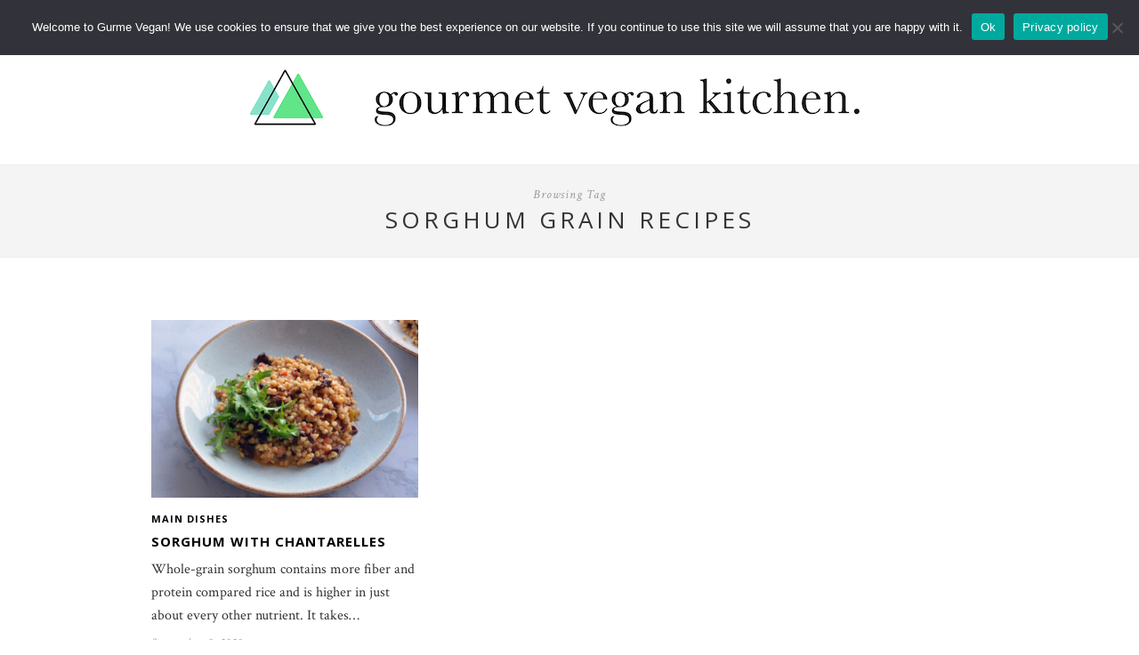

--- FILE ---
content_type: text/html; charset=UTF-8
request_url: https://www.gurmevegan.com/tag/sorghum-grain-recipes/
body_size: 8110
content:
<!DOCTYPE html>
<html lang="en-US">
<head>

	<meta charset="UTF-8">
	<meta http-equiv="X-UA-Compatible" content="IE=edge">
	<meta name="viewport" content="width=device-width, initial-scale=1">

	<link rel="profile" href="https://gmpg.org/xfn/11" />

	<link rel="alternate" type="application/rss+xml" title="Gurme Vegan RSS Feed" href="https://www.gurmevegan.com/feed/" />
	<link rel="alternate" type="application/atom+xml" title="Gurme Vegan Atom Feed" href="https://www.gurmevegan.com/feed/atom/" />
	<link rel="pingback" href="https://www.gurmevegan.com/xmlrpc.php" />

	<title>sorghum grain recipes &#8211; Gurme Vegan</title>
<meta name='robots' content='max-image-preview:large' />
<link rel='dns-prefetch' href='//www.googletagmanager.com' />
<link rel='dns-prefetch' href='//fonts.googleapis.com' />
<link rel='dns-prefetch' href='//s.w.org' />
<link rel="alternate" type="application/rss+xml" title="Gurme Vegan &raquo; Feed" href="https://www.gurmevegan.com/feed/" />
<link rel="alternate" type="application/rss+xml" title="Gurme Vegan &raquo; Comments Feed" href="https://www.gurmevegan.com/comments/feed/" />
<link rel="alternate" type="application/rss+xml" title="Gurme Vegan &raquo; sorghum grain recipes Tag Feed" href="https://www.gurmevegan.com/tag/sorghum-grain-recipes/feed/" />
<script type="text/javascript">
window._wpemojiSettings = {"baseUrl":"https:\/\/s.w.org\/images\/core\/emoji\/13.1.0\/72x72\/","ext":".png","svgUrl":"https:\/\/s.w.org\/images\/core\/emoji\/13.1.0\/svg\/","svgExt":".svg","source":{"concatemoji":"https:\/\/www.gurmevegan.com\/wp-includes\/js\/wp-emoji-release.min.js?ver=5.9.1"}};
/*! This file is auto-generated */
!function(e,a,t){var n,r,o,i=a.createElement("canvas"),p=i.getContext&&i.getContext("2d");function s(e,t){var a=String.fromCharCode;p.clearRect(0,0,i.width,i.height),p.fillText(a.apply(this,e),0,0);e=i.toDataURL();return p.clearRect(0,0,i.width,i.height),p.fillText(a.apply(this,t),0,0),e===i.toDataURL()}function c(e){var t=a.createElement("script");t.src=e,t.defer=t.type="text/javascript",a.getElementsByTagName("head")[0].appendChild(t)}for(o=Array("flag","emoji"),t.supports={everything:!0,everythingExceptFlag:!0},r=0;r<o.length;r++)t.supports[o[r]]=function(e){if(!p||!p.fillText)return!1;switch(p.textBaseline="top",p.font="600 32px Arial",e){case"flag":return s([127987,65039,8205,9895,65039],[127987,65039,8203,9895,65039])?!1:!s([55356,56826,55356,56819],[55356,56826,8203,55356,56819])&&!s([55356,57332,56128,56423,56128,56418,56128,56421,56128,56430,56128,56423,56128,56447],[55356,57332,8203,56128,56423,8203,56128,56418,8203,56128,56421,8203,56128,56430,8203,56128,56423,8203,56128,56447]);case"emoji":return!s([10084,65039,8205,55357,56613],[10084,65039,8203,55357,56613])}return!1}(o[r]),t.supports.everything=t.supports.everything&&t.supports[o[r]],"flag"!==o[r]&&(t.supports.everythingExceptFlag=t.supports.everythingExceptFlag&&t.supports[o[r]]);t.supports.everythingExceptFlag=t.supports.everythingExceptFlag&&!t.supports.flag,t.DOMReady=!1,t.readyCallback=function(){t.DOMReady=!0},t.supports.everything||(n=function(){t.readyCallback()},a.addEventListener?(a.addEventListener("DOMContentLoaded",n,!1),e.addEventListener("load",n,!1)):(e.attachEvent("onload",n),a.attachEvent("onreadystatechange",function(){"complete"===a.readyState&&t.readyCallback()})),(n=t.source||{}).concatemoji?c(n.concatemoji):n.wpemoji&&n.twemoji&&(c(n.twemoji),c(n.wpemoji)))}(window,document,window._wpemojiSettings);
</script>
<style type="text/css">
img.wp-smiley,
img.emoji {
	display: inline !important;
	border: none !important;
	box-shadow: none !important;
	height: 1em !important;
	width: 1em !important;
	margin: 0 0.07em !important;
	vertical-align: -0.1em !important;
	background: none !important;
	padding: 0 !important;
}
</style>
	<link rel='stylesheet' id='sbi_styles-css'  href='https://www.gurmevegan.com/wp-content/plugins/instagram-feed/css/sbi-styles.min.css?ver=6.9.1' type='text/css' media='all' />
<link rel='stylesheet' id='wp-block-library-css'  href='https://www.gurmevegan.com/wp-includes/css/dist/block-library/style.min.css?ver=5.9.1' type='text/css' media='all' />
<style id='wp-block-library-inline-css' type='text/css'>
.has-text-align-justify{text-align:justify;}
</style>
<link rel='stylesheet' id='mediaelement-css'  href='https://www.gurmevegan.com/wp-includes/js/mediaelement/mediaelementplayer-legacy.min.css?ver=4.2.16' type='text/css' media='all' />
<link rel='stylesheet' id='wp-mediaelement-css'  href='https://www.gurmevegan.com/wp-includes/js/mediaelement/wp-mediaelement.min.css?ver=5.9.1' type='text/css' media='all' />
<style id='global-styles-inline-css' type='text/css'>
body{--wp--preset--color--black: #000000;--wp--preset--color--cyan-bluish-gray: #abb8c3;--wp--preset--color--white: #ffffff;--wp--preset--color--pale-pink: #f78da7;--wp--preset--color--vivid-red: #cf2e2e;--wp--preset--color--luminous-vivid-orange: #ff6900;--wp--preset--color--luminous-vivid-amber: #fcb900;--wp--preset--color--light-green-cyan: #7bdcb5;--wp--preset--color--vivid-green-cyan: #00d084;--wp--preset--color--pale-cyan-blue: #8ed1fc;--wp--preset--color--vivid-cyan-blue: #0693e3;--wp--preset--color--vivid-purple: #9b51e0;--wp--preset--gradient--vivid-cyan-blue-to-vivid-purple: linear-gradient(135deg,rgba(6,147,227,1) 0%,rgb(155,81,224) 100%);--wp--preset--gradient--light-green-cyan-to-vivid-green-cyan: linear-gradient(135deg,rgb(122,220,180) 0%,rgb(0,208,130) 100%);--wp--preset--gradient--luminous-vivid-amber-to-luminous-vivid-orange: linear-gradient(135deg,rgba(252,185,0,1) 0%,rgba(255,105,0,1) 100%);--wp--preset--gradient--luminous-vivid-orange-to-vivid-red: linear-gradient(135deg,rgba(255,105,0,1) 0%,rgb(207,46,46) 100%);--wp--preset--gradient--very-light-gray-to-cyan-bluish-gray: linear-gradient(135deg,rgb(238,238,238) 0%,rgb(169,184,195) 100%);--wp--preset--gradient--cool-to-warm-spectrum: linear-gradient(135deg,rgb(74,234,220) 0%,rgb(151,120,209) 20%,rgb(207,42,186) 40%,rgb(238,44,130) 60%,rgb(251,105,98) 80%,rgb(254,248,76) 100%);--wp--preset--gradient--blush-light-purple: linear-gradient(135deg,rgb(255,206,236) 0%,rgb(152,150,240) 100%);--wp--preset--gradient--blush-bordeaux: linear-gradient(135deg,rgb(254,205,165) 0%,rgb(254,45,45) 50%,rgb(107,0,62) 100%);--wp--preset--gradient--luminous-dusk: linear-gradient(135deg,rgb(255,203,112) 0%,rgb(199,81,192) 50%,rgb(65,88,208) 100%);--wp--preset--gradient--pale-ocean: linear-gradient(135deg,rgb(255,245,203) 0%,rgb(182,227,212) 50%,rgb(51,167,181) 100%);--wp--preset--gradient--electric-grass: linear-gradient(135deg,rgb(202,248,128) 0%,rgb(113,206,126) 100%);--wp--preset--gradient--midnight: linear-gradient(135deg,rgb(2,3,129) 0%,rgb(40,116,252) 100%);--wp--preset--duotone--dark-grayscale: url('#wp-duotone-dark-grayscale');--wp--preset--duotone--grayscale: url('#wp-duotone-grayscale');--wp--preset--duotone--purple-yellow: url('#wp-duotone-purple-yellow');--wp--preset--duotone--blue-red: url('#wp-duotone-blue-red');--wp--preset--duotone--midnight: url('#wp-duotone-midnight');--wp--preset--duotone--magenta-yellow: url('#wp-duotone-magenta-yellow');--wp--preset--duotone--purple-green: url('#wp-duotone-purple-green');--wp--preset--duotone--blue-orange: url('#wp-duotone-blue-orange');--wp--preset--font-size--small: 13px;--wp--preset--font-size--medium: 20px;--wp--preset--font-size--large: 36px;--wp--preset--font-size--x-large: 42px;}.has-black-color{color: var(--wp--preset--color--black) !important;}.has-cyan-bluish-gray-color{color: var(--wp--preset--color--cyan-bluish-gray) !important;}.has-white-color{color: var(--wp--preset--color--white) !important;}.has-pale-pink-color{color: var(--wp--preset--color--pale-pink) !important;}.has-vivid-red-color{color: var(--wp--preset--color--vivid-red) !important;}.has-luminous-vivid-orange-color{color: var(--wp--preset--color--luminous-vivid-orange) !important;}.has-luminous-vivid-amber-color{color: var(--wp--preset--color--luminous-vivid-amber) !important;}.has-light-green-cyan-color{color: var(--wp--preset--color--light-green-cyan) !important;}.has-vivid-green-cyan-color{color: var(--wp--preset--color--vivid-green-cyan) !important;}.has-pale-cyan-blue-color{color: var(--wp--preset--color--pale-cyan-blue) !important;}.has-vivid-cyan-blue-color{color: var(--wp--preset--color--vivid-cyan-blue) !important;}.has-vivid-purple-color{color: var(--wp--preset--color--vivid-purple) !important;}.has-black-background-color{background-color: var(--wp--preset--color--black) !important;}.has-cyan-bluish-gray-background-color{background-color: var(--wp--preset--color--cyan-bluish-gray) !important;}.has-white-background-color{background-color: var(--wp--preset--color--white) !important;}.has-pale-pink-background-color{background-color: var(--wp--preset--color--pale-pink) !important;}.has-vivid-red-background-color{background-color: var(--wp--preset--color--vivid-red) !important;}.has-luminous-vivid-orange-background-color{background-color: var(--wp--preset--color--luminous-vivid-orange) !important;}.has-luminous-vivid-amber-background-color{background-color: var(--wp--preset--color--luminous-vivid-amber) !important;}.has-light-green-cyan-background-color{background-color: var(--wp--preset--color--light-green-cyan) !important;}.has-vivid-green-cyan-background-color{background-color: var(--wp--preset--color--vivid-green-cyan) !important;}.has-pale-cyan-blue-background-color{background-color: var(--wp--preset--color--pale-cyan-blue) !important;}.has-vivid-cyan-blue-background-color{background-color: var(--wp--preset--color--vivid-cyan-blue) !important;}.has-vivid-purple-background-color{background-color: var(--wp--preset--color--vivid-purple) !important;}.has-black-border-color{border-color: var(--wp--preset--color--black) !important;}.has-cyan-bluish-gray-border-color{border-color: var(--wp--preset--color--cyan-bluish-gray) !important;}.has-white-border-color{border-color: var(--wp--preset--color--white) !important;}.has-pale-pink-border-color{border-color: var(--wp--preset--color--pale-pink) !important;}.has-vivid-red-border-color{border-color: var(--wp--preset--color--vivid-red) !important;}.has-luminous-vivid-orange-border-color{border-color: var(--wp--preset--color--luminous-vivid-orange) !important;}.has-luminous-vivid-amber-border-color{border-color: var(--wp--preset--color--luminous-vivid-amber) !important;}.has-light-green-cyan-border-color{border-color: var(--wp--preset--color--light-green-cyan) !important;}.has-vivid-green-cyan-border-color{border-color: var(--wp--preset--color--vivid-green-cyan) !important;}.has-pale-cyan-blue-border-color{border-color: var(--wp--preset--color--pale-cyan-blue) !important;}.has-vivid-cyan-blue-border-color{border-color: var(--wp--preset--color--vivid-cyan-blue) !important;}.has-vivid-purple-border-color{border-color: var(--wp--preset--color--vivid-purple) !important;}.has-vivid-cyan-blue-to-vivid-purple-gradient-background{background: var(--wp--preset--gradient--vivid-cyan-blue-to-vivid-purple) !important;}.has-light-green-cyan-to-vivid-green-cyan-gradient-background{background: var(--wp--preset--gradient--light-green-cyan-to-vivid-green-cyan) !important;}.has-luminous-vivid-amber-to-luminous-vivid-orange-gradient-background{background: var(--wp--preset--gradient--luminous-vivid-amber-to-luminous-vivid-orange) !important;}.has-luminous-vivid-orange-to-vivid-red-gradient-background{background: var(--wp--preset--gradient--luminous-vivid-orange-to-vivid-red) !important;}.has-very-light-gray-to-cyan-bluish-gray-gradient-background{background: var(--wp--preset--gradient--very-light-gray-to-cyan-bluish-gray) !important;}.has-cool-to-warm-spectrum-gradient-background{background: var(--wp--preset--gradient--cool-to-warm-spectrum) !important;}.has-blush-light-purple-gradient-background{background: var(--wp--preset--gradient--blush-light-purple) !important;}.has-blush-bordeaux-gradient-background{background: var(--wp--preset--gradient--blush-bordeaux) !important;}.has-luminous-dusk-gradient-background{background: var(--wp--preset--gradient--luminous-dusk) !important;}.has-pale-ocean-gradient-background{background: var(--wp--preset--gradient--pale-ocean) !important;}.has-electric-grass-gradient-background{background: var(--wp--preset--gradient--electric-grass) !important;}.has-midnight-gradient-background{background: var(--wp--preset--gradient--midnight) !important;}.has-small-font-size{font-size: var(--wp--preset--font-size--small) !important;}.has-medium-font-size{font-size: var(--wp--preset--font-size--medium) !important;}.has-large-font-size{font-size: var(--wp--preset--font-size--large) !important;}.has-x-large-font-size{font-size: var(--wp--preset--font-size--x-large) !important;}
</style>
<link rel='stylesheet' id='cookie-notice-front-css'  href='https://www.gurmevegan.com/wp-content/plugins/cookie-notice/css/front.min.css?ver=2.5.8' type='text/css' media='all' />
<link rel='stylesheet' id='solopine_style-css'  href='https://www.gurmevegan.com/wp-content/themes/hemlock/style.css?ver=1.8.2' type='text/css' media='all' />
<style id='solopine_style-inline-css' type='text/css'>
#logo { padding: 1px 0; }#navigation, .slicknav_menu { background: #171717; }#navigation .menu li a, .slicknav_nav a { color: #ffffff; }#navigation .menu li a:hover { color: #ffffff; }.slicknav_nav a:hover { color: #ffffff; background:none; }#navigation .menu .sub-menu, #navigation .menu .children { background: #ffffff; }#navigation ul.menu ul a, #navigation .menu ul ul a { border-color: #ffffff; }#navigation ul.menu ul a, #navigation .menu ul ul a { color: #999999; }#navigation ul.menu ul a:hover, #navigation .menu ul ul a:hover { color: #ffffff; }#navigation ul.menu ul a:hover, #navigation .menu ul ul a:hover { background: #000000; }#top-social a i { color: #ffffff; }#top-social a:hover i { color: #e6c55d; }#top-search a { background: #353535; }#top-search a { color: #ffffff; }#top-search a:hover { background: #474747; }#top-search a:hover { color: #ffffff; }.widget-title { color: #ffffff; }#sidebar .widget-title { background: #000000; }#sidebar .widget-title { color: #ffffff; }.widget-social a i { background: #ffffff; }.widget-social a i { color: #000000; }.widget-social a:hover > i { background: #000000; }#footer-social { background: #ffffff; }#footer-social { background: #ffffff; }#footer-social a i { color: #ffffff; }#footer-social a i { background: #000000; }#footer-social a { color: #000000; }#footer-social a:hover > i { background: #000000; }#footer-social a:hover { color: #000000; }#footer-logo { background: #ffffff; }#footer-logo p { color: #000000; }#footer-copyright { background: #000000; }#footer-copyright p { color: #ffffff; }a, #footer-logo p i, .woocommerce .star-rating, .woocommerce p.stars a { color: #000000; }.post-entry blockquote p { border-left:3px solid #000000; }.post-header h1 a, .post-header h2 a, .post-header h1 { color: #000000; }.share-box { border-color: #e5e5e5; }.share-box i { color: #cea525; }.share-box:hover { background: #171717; }.share-box:hover { border-color: #171717; }.share-box:hover > i { color: #ffffff; }.post-header h1 a, .post-header h2 a, .post-header h1 { text-transform:none;letter-spacing:1px; }
</style>
<link rel='stylesheet' id='font-awesome-css'  href='https://www.gurmevegan.com/wp-content/themes/hemlock/css/font-awesome.min.css?ver=5.9.1' type='text/css' media='all' />
<link rel='stylesheet' id='bxslider-css-css'  href='https://www.gurmevegan.com/wp-content/themes/hemlock/css/jquery.bxslider.css?ver=5.9.1' type='text/css' media='all' />
<link rel='stylesheet' id='solopine_responsive-css'  href='https://www.gurmevegan.com/wp-content/themes/hemlock/css/responsive.css?ver=5.9.1' type='text/css' media='all' />
<link rel='stylesheet' id='solopine_fonts-css'  href='https://fonts.googleapis.com/css?family=Open+Sans%3A300italic%2C400italic%2C700italic%2C400%2C700%2C300%26subset%3Dlatin%2Ccyrillic-ext%7CCrimson+Text%3A400%2C700%2C400italic%2C700italic&#038;ver=1.8' type='text/css' media='all' />
<link rel='stylesheet' id='jetpack_css-css'  href='https://www.gurmevegan.com/wp-content/plugins/jetpack/css/jetpack.css?ver=11.0' type='text/css' media='all' />
<script type='text/javascript' id='cookie-notice-front-js-before'>
var cnArgs = {"ajaxUrl":"https:\/\/www.gurmevegan.com\/wp-admin\/admin-ajax.php","nonce":"b678734ad4","hideEffect":"fade","position":"top","onScroll":false,"onScrollOffset":100,"onClick":false,"cookieName":"cookie_notice_accepted","cookieTime":2592000,"cookieTimeRejected":2592000,"globalCookie":false,"redirection":false,"cache":false,"revokeCookies":false,"revokeCookiesOpt":"automatic"};
</script>
<script type='text/javascript' src='https://www.gurmevegan.com/wp-content/plugins/cookie-notice/js/front.min.js?ver=2.5.8' id='cookie-notice-front-js'></script>
<script type='text/javascript' src='https://www.googletagmanager.com/gtag/js?id=UA-104397680-1&#038;ver=5.9.1' id='wk-analytics-script-js'></script>
<script type='text/javascript' id='wk-analytics-script-js-after'>
function shouldTrack(){
var trackLoggedIn = false;
var loggedIn = false;
if(!loggedIn){
return true;
} else if( trackLoggedIn ) {
return true;
}
return false;
}
function hasWKGoogleAnalyticsCookie() {
return (new RegExp('wp_wk_ga_untrack_' + document.location.hostname)).test(document.cookie);
}
if (!hasWKGoogleAnalyticsCookie() && shouldTrack()) {
//Google Analytics
window.dataLayer = window.dataLayer || [];
function gtag(){dataLayer.push(arguments);}
gtag('js', new Date());
gtag('config', 'UA-104397680-1', { 'anonymize_ip': true });
}
</script>
<script type='text/javascript' src='https://www.gurmevegan.com/wp-includes/js/jquery/jquery.min.js?ver=3.6.0' id='jquery-core-js'></script>
<script type='text/javascript' src='https://www.gurmevegan.com/wp-includes/js/jquery/jquery-migrate.min.js?ver=3.3.2' id='jquery-migrate-js'></script>
<link rel="https://api.w.org/" href="https://www.gurmevegan.com/wp-json/" /><link rel="alternate" type="application/json" href="https://www.gurmevegan.com/wp-json/wp/v2/tags/2351" /><link rel="EditURI" type="application/rsd+xml" title="RSD" href="https://www.gurmevegan.com/xmlrpc.php?rsd" />
<link rel="wlwmanifest" type="application/wlwmanifest+xml" href="https://www.gurmevegan.com/wp-includes/wlwmanifest.xml" /> 
<meta name="generator" content="WordPress 5.9.1" />
	<link rel="preconnect" href="https://fonts.googleapis.com">
	<link rel="preconnect" href="https://fonts.gstatic.com">
	<style>img#wpstats{display:none}</style>
				<style type="text/css">
				/* If html does not have either class, do not show lazy loaded images. */
				html:not( .jetpack-lazy-images-js-enabled ):not( .js ) .jetpack-lazy-image {
					display: none;
				}
			</style>
			<script>
				document.documentElement.classList.add(
					'jetpack-lazy-images-js-enabled'
				);
			</script>
		<link rel="icon" href="https://gourmet-contents.s3.eu-north-1.amazonaws.com/wp-content/uploads/sites/5/2022/02/26193358/cropped-cropped-logo-e1640718985237-1-32x32.jpg" sizes="32x32" />
<link rel="icon" href="https://gourmet-contents.s3.eu-north-1.amazonaws.com/wp-content/uploads/sites/5/2022/02/26193358/cropped-cropped-logo-e1640718985237-1-192x192.jpg" sizes="192x192" />
<link rel="apple-touch-icon" href="https://gourmet-contents.s3.eu-north-1.amazonaws.com/wp-content/uploads/sites/5/2022/02/26193358/cropped-cropped-logo-e1640718985237-1-180x180.jpg" />
<meta name="msapplication-TileImage" content="https://gourmet-contents.s3.eu-north-1.amazonaws.com/wp-content/uploads/sites/5/2022/02/26193358/cropped-cropped-logo-e1640718985237-1-270x270.jpg" />
		<style type="text/css" id="wp-custom-css">
			#header {	margin-bottom:0px;}
.featured-area {margin-top:0px;}
.archive-box {margin-top:0px;}		</style>
			<style id="egf-frontend-styles" type="text/css">
		p, .post-entry, .post-entry p {} .menu li a {font-size: 15px!important;} #owl-demo .item .feat-overlay .feat-cat a {} .post-header h1 a, .post-header h2 a, .post-header h1 {} .post-header .cat a {} .post-header .date {} #owl-demo .item .feat-overlay h3 a {} p, .post-entry, .post-entry p {} .post-entry blockquote p {} .post-entry a.more-link {} .post-entry h1, .post-entry h2, .post-entry h3, .post-entry h4, .post-entry h5, .post-entry h6 {} .widget-title {} #sidebar p {} .widget ul.side-newsfeed li .side-item .side-item-text h4 a {} .widget ul.side-newsfeed li .side-item .side-item-text .side-item-meta {} .widget_recent_entries ul li a {} .widget_archive ul li a {} .widget_categories ul li a {} #footer-social a {} #footer-logo p {} #footer-copyright p {} p {} h1 {} h2 {} h3 {} h4 {} h5 {} h6 {} 	</style>
		<script data-ad-client="ca-pub-4568451561905402" async src="https://pagead2.googlesyndication.com/pagead/js/adsbygoogle.js"></script>
</head>

<body class="archive tag tag-sorghum-grain-recipes tag-2351 cookies-not-set">
	
	<nav id="navigation">
	
		<div class="container">
			
			<div id="navigation-wrapper">
			<ul id="menu-english" class="menu"><li id="menu-item-12225" class="menu-item menu-item-type-post_type menu-item-object-page menu-item-12225"><a href="https://www.gurmevegan.com/about/">ABOUT</a></li>
<li id="menu-item-6212" class="menu-item menu-item-type-custom menu-item-object-custom menu-item-has-children menu-item-6212"><a href="https://www.gurmevegan.com/recipes/">RECIPES</a>
<ul class="sub-menu">
	<li id="menu-item-10467" class="menu-item menu-item-type-taxonomy menu-item-object-category menu-item-10467"><a href="https://www.gurmevegan.com/category/recipes/raw/">Raw Food</a></li>
	<li id="menu-item-10" class="menu-item menu-item-type-taxonomy menu-item-object-category menu-item-10"><a href="https://www.gurmevegan.com/category/recipes/salads/">Salads</a></li>
	<li id="menu-item-8" class="menu-item menu-item-type-taxonomy menu-item-object-category menu-item-8"><a href="https://www.gurmevegan.com/category/recipes/soups/">Soups</a></li>
	<li id="menu-item-9" class="menu-item menu-item-type-taxonomy menu-item-object-category menu-item-9"><a href="https://www.gurmevegan.com/category/recipes/appetizers/">Starters</a></li>
	<li id="menu-item-11" class="menu-item menu-item-type-taxonomy menu-item-object-category menu-item-11"><a href="https://www.gurmevegan.com/category/recipes/main-dishes/">Main Dishes</a></li>
	<li id="menu-item-12" class="menu-item menu-item-type-taxonomy menu-item-object-category menu-item-12"><a href="https://www.gurmevegan.com/category/recipes/desserts/">Desserts</a></li>
	<li id="menu-item-15" class="menu-item menu-item-type-taxonomy menu-item-object-category menu-item-15"><a href="https://www.gurmevegan.com/category/recipes/pantry/">Pantry Staples</a></li>
	<li id="menu-item-13" class="menu-item menu-item-type-taxonomy menu-item-object-category menu-item-13"><a href="https://www.gurmevegan.com/category/recipes/drinks/">Smoothies &amp; Juices</a></li>
	<li id="menu-item-10867" class="menu-item menu-item-type-taxonomy menu-item-object-category menu-item-10867"><a href="https://www.gurmevegan.com/category/wild-plants/">Wild Plants</a></li>
</ul>
</li>
<li id="menu-item-12301" class="menu-item menu-item-type-taxonomy menu-item-object-category menu-item-12301"><a href="https://www.gurmevegan.com/category/learn/">LEARN</a></li>
<li id="menu-item-10134" class="menu-item menu-item-type-post_type menu-item-object-page menu-item-10134"><a href="https://www.gurmevegan.com/shop/">Cookbooks</a></li>
<li id="menu-item-6213" class="menu-item menu-item-type-custom menu-item-object-custom menu-item-6213"><a href="https://www.greenandawake.com">Food Design</a></li>
<li id="menu-item-10133" class="menu-item menu-item-type-post_type menu-item-object-page menu-item-10133"><a href="https://www.gurmevegan.com/press/">Press</a></li>
<li id="menu-item-10129" class="menu-item menu-item-type-post_type menu-item-object-page menu-item-10129"><a href="https://www.gurmevegan.com/contact-2/">Contact</a></li>
</ul>			</div>
				
			<div class="menu-mobile"></div>
			
						<div id="top-search">
					<a href="#"><i class="fa fa-search"></i></a>
			</div>
			<div class="show-search">
				<form role="search" method="get" id="searchform" action="https://www.gurmevegan.com/">
    <div>
		<input type="text" placeholder="Search and hit enter..." name="s" id="s" />
	 </div>
</form>			</div>
						
						<div id="top-social">
				
					<a href="https://facebook.com/gurmevegan" target="_blank"><i class="fa fa-facebook"></i></a>	<a href="https://twitter.com/gurmevegan" target="_blank"><i class="fa fa-twitter"></i></a>	<a href="https://instagram.com/gurmevegan" target="_blank"><i class="fa fa-instagram"></i></a>	<a href="https://pinterest.com/gurmevegan" target="_blank"><i class="fa fa-pinterest"></i></a>												
								
			</div>
						
		</div>
		
	</nav>
	
	<header id="header">
		
		<div class="container">
			
			<div id="logo">
				
									
											<h2><a href="https://www.gurmevegan.com/"><img src="https://gourmet-contents.s3.eu-north-1.amazonaws.com/wp-content/uploads/sites/5/2022/02/Gurmevegan-Header-2022_V.1.png" alt="Gurme Vegan" /></a></h2>
										
								
			</div>
			
		</div>
	
	</header>	
		
	<div class="archive-box">
		
		<span>Browsing Tag</span>
		<h1>sorghum grain recipes</h1>
			</div>
	
	<div class="container ">
	
	<div id="main">
	
		<ul class="sp-grid">	
									
			<li>
	<article id="post-9219" class="item">
		
		<a href="https://www.gurmevegan.com/sorghum-with-chantarelles/"><img width="440" height="294" src="https://gourmet-contents.s3.eu-north-1.amazonaws.com/wp-content/uploads/sites/5/2020/09/22185157/vegan-sorghum-with-chantarelles-1024x678-1-440x294.jpg" class="attachment-solopine-thumb size-solopine-thumb wp-post-image jetpack-lazy-image" alt="" data-lazy-srcset="https://gourmet-contents.s3.eu-north-1.amazonaws.com/wp-content/uploads/sites/5/2020/09/22185157/vegan-sorghum-with-chantarelles-1024x678-1-440x294.jpg 440w, https://gourmet-contents.s3.eu-north-1.amazonaws.com/wp-content/uploads/sites/5/2020/09/22185157/vegan-sorghum-with-chantarelles-1024x678-1-300x199.jpg 300w" data-lazy-sizes="(max-width: 440px) 100vw, 440px" data-lazy-src="https://gourmet-contents.s3.eu-north-1.amazonaws.com/wp-content/uploads/sites/5/2020/09/22185157/vegan-sorghum-with-chantarelles-1024x678-1-440x294.jpg?is-pending-load=1" srcset="[data-uri]" /></a>
		
		<div class="item-content">

			<span class="cat"><a href="https://www.gurmevegan.com/category/recipes/main-dishes/" title="View all posts in Main Dishes" >Main Dishes</a></span>
			<h2><a href="https://www.gurmevegan.com/sorghum-with-chantarelles/">Sorghum with Chantarelles</a></h2>
			<p>Whole-grain sorghum contains more&nbsp;fiber and protein compared rice and is higher in just about every other nutrient. It takes&hellip;</p>
			<span class="date">September 9, 2020</span>
		
		</div>
		
	</article>
</li>				
				
		</ul>		
			
	<div class="pagination">

		<div class="older"></div>
		<div class="newer"></div>
		
	</div>
					
			
				
	</div>

	
	<!-- END CONTAINER -->
	</div>
	
		<div id="widget-area">
	
		<div class="container">
			
			<div class="footer-widget-wrapper">
							</div>
			
			<div class="footer-widget-wrapper">
							</div>
			
			<div class="footer-widget-wrapper last">
							</div>
			
		</div>
		
	</div>
		
	<div id="footer-instagram">
					
		<div id="block-7" class="widget-instagram widget_block"><p>		<div id="sbi_mod_error" >
			<span>This error message is only visible to WordPress admins</span><br/>
			<p><strong>Error: No feed with the ID 1 found.</strong>
			<p>Please go to the Instagram Feed settings page to create a feed.</p>
		</div>
		</p>
</div><div id="block-9" class="widget-instagram widget_block"></div>					
	</div>
	
		<div id="footer-social">
	
		<div class="container">
				<a href="https://facebook.com/gurmevegan" target="_blank"><i class="fa fa-facebook"></i> <span>Facebook</span></a>	<a href="https://twitter.com/gurmevegan" target="_blank"><i class="fa fa-twitter"></i> <span>Twitter</span></a>	<a href="https://instagram.com/gurmevegan" target="_blank"><i class="fa fa-instagram"></i> <span>Instagram</span></a>	<a href="https://pinterest.com/gurmevegan" target="_blank"><i class="fa fa-pinterest"></i> <span>Pinterest</span></a>										</div>
		
	</div>
		
		<div id="footer-logo">
		
		<div class="container">
			
						
							<p>Made with <i class="fa fa-heart"></i> in Sweden</p>
				
		</div>
		
		<strong>
			<br>
			<br>
			<a href="https://www.gurmevegan.com">HOMEPAGE</a>  -  <a href="https://www.gurmevegan.com/shop/">SHOP</a>  -  <a href="https://www.gurmevegan.com/contact/">CONTACT</a>  -  <a href="https://www.gurmevegan.com/terms-conditions-and-privacy-policy/">TERMS & CONDITIONS</a>
		</strong>
		
	</div>
		
	<footer id="footer-copyright">
	
		<div class="container">
					
							<p>Gurme Vegan  | Copyright © 2025 I  All Rights Reserved.</p>
						<a href="#" class="to-top">Back to top <i class="fa fa-angle-double-up"></i></a>
			
		</div>
		
	</footer>
	
	<!-- Instagram Feed JS -->
<script type="text/javascript">
var sbiajaxurl = "https://www.gurmevegan.com/wp-admin/admin-ajax.php";
</script>
<script type='text/javascript' src='https://www.gurmevegan.com/wp-content/themes/hemlock/js/jquery.slicknav.min.js?ver=5.9.1' id='slicknav-js'></script>
<script type='text/javascript' src='https://www.gurmevegan.com/wp-content/themes/hemlock/js/owl.carousel.min.js?ver=5.9.1' id='owl-js'></script>
<script type='text/javascript' src='https://www.gurmevegan.com/wp-content/themes/hemlock/js/jquery.bxslider.min.js?ver=5.9.1' id='bxslider-js'></script>
<script type='text/javascript' src='https://www.gurmevegan.com/wp-content/themes/hemlock/js/fitvids.js?ver=5.9.1' id='fitvids-js'></script>
<script type='text/javascript' src='https://www.gurmevegan.com/wp-content/themes/hemlock/js/retina.min.js?ver=5.9.1' id='retina-js-js'></script>
<script type='text/javascript' src='https://www.gurmevegan.com/wp-content/themes/hemlock/js/solopine.js?ver=5.9.1' id='solopine_scripts-js'></script>
<script type='text/javascript' src='https://www.gurmevegan.com/wp-content/plugins/jetpack/jetpack_vendor/automattic/jetpack-lazy-images/dist/intersection-observer.js?minify=false&#038;ver=f5a9d453c5a79e347f9ee90353c1abdf' id='jetpack-lazy-images-polyfill-intersectionobserver-js'></script>
<script type='text/javascript' id='jetpack-lazy-images-js-extra'>
/* <![CDATA[ */
var jetpackLazyImagesL10n = {"loading_warning":"Images are still loading. Please cancel your print and try again."};
/* ]]> */
</script>
<script type='text/javascript' src='https://www.gurmevegan.com/wp-content/plugins/jetpack/jetpack_vendor/automattic/jetpack-lazy-images/dist/lazy-images.js?minify=false&#038;ver=25eafb3f2ad93939cdfaaa7782cb8b85' id='jetpack-lazy-images-js'></script>
<script type='text/javascript' id='sbi_scripts-js-extra'>
/* <![CDATA[ */
var sb_instagram_js_options = {"font_method":"svg","resized_url":"https:\/\/www.gurmevegan.com\/wp-content\/uploads\/sites\/5\/sb-instagram-feed-images\/","placeholder":"https:\/\/www.gurmevegan.com\/wp-content\/plugins\/instagram-feed\/img\/placeholder.png","ajax_url":"https:\/\/www.gurmevegan.com\/wp-admin\/admin-ajax.php"};
/* ]]> */
</script>
<script type='text/javascript' src='https://www.gurmevegan.com/wp-content/plugins/instagram-feed/js/sbi-scripts.min.js?ver=6.9.1' id='sbi_scripts-js'></script>
<script src='https://stats.wp.com/e-202547.js' defer></script>
<script>
	_stq = window._stq || [];
	_stq.push([ 'view', {v:'ext',j:'1:11.0',blog:'203297735',post:'0',tz:'0',srv:'www.gurmevegan.com'} ]);
	_stq.push([ 'clickTrackerInit', '203297735', '0' ]);
</script>

		<!-- Cookie Notice plugin v2.5.8 by Hu-manity.co https://hu-manity.co/ -->
		<div id="cookie-notice" role="dialog" class="cookie-notice-hidden cookie-revoke-hidden cn-position-top" aria-label="Cookie Notice" style="background-color: rgba(50,50,58,1);"><div class="cookie-notice-container" style="color: #fff"><span id="cn-notice-text" class="cn-text-container">Welcome to Gurme Vegan! We use cookies to ensure that we give you the best experience on our website. If you continue to use this site we will assume that you are happy with it.</span><span id="cn-notice-buttons" class="cn-buttons-container"><button id="cn-accept-cookie" data-cookie-set="accept" class="cn-set-cookie cn-button" aria-label="Ok" style="background-color: #00a99d">Ok</button><button data-link-url="https://www.gurmevegan.com/terms-conditions-and-privacy-policy/" data-link-target="_blank" id="cn-more-info" class="cn-more-info cn-button" aria-label="Privacy policy" style="background-color: #00a99d">Privacy policy</button></span><button id="cn-close-notice" data-cookie-set="accept" class="cn-close-icon" aria-label="No"></button></div>
			
		</div>
		<!-- / Cookie Notice plugin -->	
<script defer src="https://static.cloudflareinsights.com/beacon.min.js/vcd15cbe7772f49c399c6a5babf22c1241717689176015" integrity="sha512-ZpsOmlRQV6y907TI0dKBHq9Md29nnaEIPlkf84rnaERnq6zvWvPUqr2ft8M1aS28oN72PdrCzSjY4U6VaAw1EQ==" data-cf-beacon='{"version":"2024.11.0","token":"78a064f839c84568ba01c3fd5fd72508","r":1,"server_timing":{"name":{"cfCacheStatus":true,"cfEdge":true,"cfExtPri":true,"cfL4":true,"cfOrigin":true,"cfSpeedBrain":true},"location_startswith":null}}' crossorigin="anonymous"></script>
</body>

</html>

--- FILE ---
content_type: text/html; charset=utf-8
request_url: https://www.google.com/recaptcha/api2/aframe
body_size: 268
content:
<!DOCTYPE HTML><html><head><meta http-equiv="content-type" content="text/html; charset=UTF-8"></head><body><script nonce="_WpWmWLTH-dRXXIoLWiONA">/** Anti-fraud and anti-abuse applications only. See google.com/recaptcha */ try{var clients={'sodar':'https://pagead2.googlesyndication.com/pagead/sodar?'};window.addEventListener("message",function(a){try{if(a.source===window.parent){var b=JSON.parse(a.data);var c=clients[b['id']];if(c){var d=document.createElement('img');d.src=c+b['params']+'&rc='+(localStorage.getItem("rc::a")?sessionStorage.getItem("rc::b"):"");window.document.body.appendChild(d);sessionStorage.setItem("rc::e",parseInt(sessionStorage.getItem("rc::e")||0)+1);localStorage.setItem("rc::h",'1763742774394');}}}catch(b){}});window.parent.postMessage("_grecaptcha_ready", "*");}catch(b){}</script></body></html>

--- FILE ---
content_type: text/css
request_url: https://www.gurmevegan.com/wp-content/themes/hemlock/style.css?ver=1.8.2
body_size: 13081
content:
/*
Theme Name: Hemlock
Theme URI: http://solopine.com/themes
Description: A WordPress Blog Theme
Author: Solo Pine Designs
Author URI: http://solopine.com
Version: 1.8.2
License: Themeforest Licence
Text Domain: hemlock
License URI: http://themeforest.net/licenses
*/

/* -------------------------------------- */
/* CSS Index
/* -------------------------------------- */
/* 01 - Global Reset
/* 02 - General Styles
/* 03 - Structure
/* 04 - Top Bar
/* 05 - Header
/* 06 - Featured Area
/* 07 - Grid & List posts
/* 08 - Single Posts
/* 09 - Pagination
/* 10 - Footer
/* 11 - Widgets
/* 12 - Comments
/* 13 - Archive
/* 14 - WordPress styles
/* 15 - MISC
/* 16 - Owl Carousel
/* 17 - Slicknav
/* 18 - WooCommerce
/* 19 - Gutenberg Styling
/* -------------------------------------- */

/* -------------------------------------- */
/* 01. Global Reset
/* -------------------------------------- */
*, html, body, div, dl, dt, dd, ul, ol, li, h1, h2, h3, h4, h5, h6, pre, form, label, fieldset, input, p, blockquote, th, td { margin:0; padding:0 }
table { border-collapse:collapse; border-spacing:0 }
fieldset, img { border:0 }
address, caption, cite, code, dfn, em, strong, th, var { font-style:normal; font-weight:normal }
ol, ul, li { list-style:none }
caption, th { text-align:left }
h1, h2, h3, h4, h5, h6 { font-size:100%; font-weight:normal }
q:before, q:after { content:''}
strong { font-weight: bold }
em { font-style: italic }
a img { border:none } /* Gets rid of IE's blue borders */
strong, b, strong *, b * { font-weight: bold; } em, i, em *, i * { font-style: italic; }
*, *:before, *:after {
    -webkit-box-sizing: border-box;
    -moz-box-sizing: border-box;
    box-sizing: border-box;
	-webkit-font-smoothing: antialiased;
    -moz-osx-font-smoothing: grayscale;
}
html { overflow-x: hidden }

/* -------------------------------------- */
/* 02. General
/* -------------------------------------- */
body {
	font-family:"Crimson Text", serif;
	color:#333;
	background-color:#FFF;
}
p {
	font-size:16px;
	line-height:26px;
}
a {
	text-decoration:none;
	color:#0693e3;
}
h1,h2,h3,h4,h5,h6, .woocommerce div.product .woocommerce-tabs ul.tabs li a, .woocommerce ul.products li.product .price, .woocommerce div.product .entry-summary p.price, .woocommerce div.product .entry-summary span.price,
.woocommerce div.product .woocommerce-tabs ul.tabs li a, .woocommerce #respond input#submit, .woocommerce a.button, .woocommerce button.button, .woocommerce input.button, .woocommerce table.shop_table th, .woocommerce form .form-row label,
.woocommerce-MyAccount-navigation ul li a, .woocommerce ul.order_details li, .product_list_widget a  {
	font-family:"Open Sans", sans-serif;
}

/* -------------------------------------- */
/* 03. Structure
/* -------------------------------------- */
.container {
	width:940px;
	margin:0 auto;
}
.container.sp_sidebar {
	overflow:hidden;
}
#main {
	width:100%;
}
.container.sp_sidebar #main {
	width:650px;
	margin-right:30px;
	float:left;
}
#sidebar {
	width:260px;
	float:right;
}

/* -------------------------------------- */
/* 04. Top Bar
/* -------------------------------------- */
/* Navigation */
#navigation {
	background:#171717;
	height:48px;
	position:fixed;
	z-index:9999;
	width:100%;
	-webkit-backface-visibility: hidden;
}
.slicknav_menu {
	display:none;
}	
	#navigation .container {
		position:relative;
	}
.menu {
	float:left;
}
.menu li {
	display:inline-block;
	margin-right:22px;
	position:relative;
}
#navigation .menu li a {
	font-family:"Open Sans", sans-serif;
	font-size:11px;
	font-weight:400;
	letter-spacing:2px;
	color:#fff;
	line-height:48px;
	text-transform:uppercase;
	display:inline-block;
	-o-transition:.3s;
		-ms-transition:.3s;
		-moz-transition:.3s;
		-webkit-transition:.3s;
}
#navigation .menu li a:hover {
	color:#999;
}
/* Dropdown */
#navigation .menu .sub-menu,
#navigation .menu .children {
	background-color: #171717;
	display: none;
	padding: 0;
	position: absolute;
	margin-top:0;
	left: 0;
	z-index: 99999;
}
#navigation ul.menu ul a,
#navigation .menu ul ul a {
	color: #999;
	margin: 0;
	padding: 6px 10px 7px 10px;
	min-width: 160px;
	line-height:20px;
	-o-transition:.25s;
	-ms-transition:.25s;
	-moz-transition:.25s;
	-webkit-transition:.25s;
	transition:.25s;
	border-top:1px solid;
	border-color:#333;
}

#navigation ul.menu ul li,
#navigation .menu ul ul li {
	padding-right:0;
	margin-right:0;
}

#navigation ul.menu ul a:hover,
#navigation .menu ul ul a:hover {
	color: #fff;
	background:#333;
}

#navigation ul.menu li:hover > ul,
#navigation .menu ul li:hover > ul {
	display: block;
}

#navigation .menu .sub-menu ul,
#navigation .menu .children ul {	
	left: 100%;
	top: 0;
}
	
/* Search */
#top-search {
	position:absolute;
	right:0;
	top:0;
	width:48px;
	text-align:center;
	margin-left:16px;
}
#top-search a {
	height:48px;
	font-size:14px;
	line-height:48px;
	color:#999;
	background:#353535;
	display:block;
	-webkit-transition: all 0.2s linear;
	-moz-transition: all 0.2s linear;
	-ms-transition: all 0.2s linear;
	 -o-transition: all 0.2s linear;
		transition: all 0.2s linear;
}
#top-search a:hover {
	color:#ccc;
	background:#474747;
}
.show-search {
	position:absolute;
	top:48px;
	right:-1px;
	display:none;
	z-index:10000;
}
.show-search #searchform input#s {
	width:190px;
	background:#FFF;
	-webkit-box-shadow: 0 8px 6px -6px rgba(206,206,206,.2);
	-moz-box-shadow:  0 8px 6px -6px rgba(206,206,206,.2);
	box-shadow:  0 8px 6px -6px rgba(206,206,206,.2);
}
.show-search #searchform input#s:focus {
	border:1px solid #d5d5d5;
}

/* Top Social */
#top-social {
	position:absolute;
	right:66px;
	top:0;
}
#top-social a i {
	font-size:14px;
	margin-left:10px;
	line-height:48px;
	color:#e6c55d;
	-webkit-transition: all 0.2s linear;
	-moz-transition: all 0.2s linear;
	-ms-transition: all 0.2s linear;
	 -o-transition: all 0.2s linear;
		transition: all 0.2s linear;
}

/* -------------------------------------- */
/* 05. Header
/* -------------------------------------- */
#header {
	padding-top:48px;
	border-bottom:1px solid #eee;
	margin-bottom:70px;
}
#logo {
	text-align:center;
	padding:40px 0;
}

/* -------------------------------------- */
/* 06. Featured Area
/* -------------------------------------- */
.featured-area {
	margin-bottom:50px;
	margin-top:-70px;
}
#owl-demo .item img{
	max-width:100%;
	height:auto;
}
#owl-demo .item .feat-overlay {
	position:absolute;
	width:100%;
	bottom:6px;
	background:rgba(0,0,0,0.09);
}
#owl-demo .item .feat-overlay .feat-text {
	padding:12px 15px 15px 15px;
}
#owl-demo .item .feat-overlay h3 a {
	font-size:15px;
	color:#fff;
	font-weight:400;
	letter-spacing:1px;	
}
#owl-demo .item .feat-overlay h3 a:hover {
	text-decoration:underline;
}
#owl-demo .item .feat-overlay .feat-cat a{
	font-size:14px;
	font-style:italic;
	color:rgba(255,255,255,.7);
	display:inline-block;
	margin-bottom:4px;
}

/* -------------------------------------- */
/* 07. Grid & List Items
/* -------------------------------------- */
/* Grid */
.sp-grid-title {
	margin-bottom:45px;
	text-align:center;
}
.sp-grid-title h3 {
	font-size: 26px;
	font-weight: 400;
	text-transform: uppercase;
	letter-spacing:4px;
	margin-bottom:4px;
}
.sp-grid-title .sub-title {
	font-size: 18px;
	font-style: italic;
	color: #999;
}
.sp-grid li {
	display: inline-block;
	vertical-align: top;
	width: 300px;
	margin-right: 16px;
	margin-bottom: 45px;
}
	.container.sp_sidebar .sp-grid li {
		width:315px;
	}
	.container.sp_sidebar .sp-grid li:nth-child(3n+3) {
		margin-right:16px;
	}
	.container.sp_sidebar .sp-grid li:nth-child(2n+2) {
		margin-right:0;
	}
.sp-grid li:nth-child(3n+3) {
	margin-right:0;
}

.sp-grid li .item img {
	width:100%;
	height:auto;
	margin-bottom:10px;
}

.sp-grid li .item .cat {
	font-size: 11px;
	font-weight: 700;
	letter-spacing: 1px;
	text-transform: uppercase;
	font-family:"Open Sans";
	margin-bottom:7px;
	display:block;
}
.sp-grid li .item .cat a:hover {
	text-decoration:underline;
}
.sp-grid li .item h2 {
	margin-bottom:8px;
}
.sp-grid li .item h2 a {
	font-size: 15px;
	color: #000000;
	text-transform: uppercase;
	letter-spacing: 1px;
	font-weight: 700;
	-o-transition:.3s;
	-ms-transition:.3s;
	-moz-transition:.3s;
	-webkit-transition:.3s;
}
.sp-grid li .item h2 a:hover {
	opacity:.5;
}
.sp-grid li .item p {
	margin-bottom:6px;
}
.sp-grid li .item .date {
	font-size: 13px;
	color: #999;
	letter-spacing: 1px;
	font-style: italic;
}

/* List Items */
.post.list-item {
	overflow:hidden;
	margin-bottom:35px;
	padding-bottom:35px;
	border-bottom:1px solid #eee;
}
.list-item .list-content {
	overflow:hidden;
}
.list-item .post-img {
	float:left;
	margin-right:25px;
	margin-bottom:0;
}
.list-item .post-img img {
	max-width:260px;
	height:auto;
}
.list-item .list-content .post-header {
	text-align:left;
}
.list-item .post-header h2 {
	max-width:100%;
}
.list-item .post-header h2 a {
	font-size:19px;
	letter-spacing:2px;
}

.list-item .post-header  {
	margin-bottom:10px;
}
.list-item p {
	margin-bottom:11px;
}
.list-item .date {
	font-family: "Open Sans", sans-serif;
    font-size: 10px;
    font-style: italic;
    color: #939393;
    text-transform: uppercase;
    letter-spacing: 1px;
}

/* -------------------------------------- */
/* 08. Posts
/* -------------------------------------- */
.post {
	margin-bottom:100px;
}
.single .post {
	margin-bottom:70px;
}

	/*** Post Header ***/
	.post-header {
		margin-bottom:27px;
		text-align:center;
	}
	.post-header .cat a {
		display:inline-block;
		margin-bottom:12px;
		font-family:"Open Sans", sans-serif;
		font-size:11px;
		font-weight:700;
		letter-spacing:2px;
		text-transform:uppercase;
	}
	.post-header .cat a:hover {
		text-decoration:underline;
	}
	.post-header h1, .post-header h2 { margin-bottom:8px; }
	.post-header h1 a, .post-header h2 a, .post-header h1 {
		font-size:30px;
		color:#000;
		letter-spacing:4px;
		font-weight:400;
		text-transform:uppercase;
		-o-transition:.3s;
		-ms-transition:.3s;
		-moz-transition:.3s;
		-webkit-transition:.3s;
	}
	.post-header h2 a:hover {
		opacity:.50;
	}
	.post-header .date {
		font-family:"Open Sans", sans-serif;
		font-size:10px;
		font-style:italic;
		color:#939393;
		text-transform:uppercase;
		letter-spacing:1px;
	}
	
	/*** Post image ***/
	.post-image {
		margin-bottom:18px;
		text-align:center;
	}
	.post-image img {
		max-width:100%;
		height:auto;
	}
	.post-image iframe {
		border:none;
	}
	.post-image.audio iframe {
		height:166px;
	}
	.container.sp_sidebar .post-image.audio iframe {
		width:650px;
		height:auto;
	}
	
	/*** Post Entry ***/
	#main.fullwidth.narrow .post-entry {
		max-width:760px;
		margin-left:auto;
		margin-right:auto;
	}
	.post-entry img {
		max-width:100%;
		height:auto;
	}
	.post-entry p {
		margin-bottom:20px;
	}
	.post-entry a.more-link {
		font-weight:700;
	}
	.post-entry a:hover {
		text-decoration:underline;
	}
	.post-entry p, .post-entry h1, .post-entry h2, .post-entry h3, .post-entry h4, .post-entry h5, .post-entry h6, .post-entry hr {
	margin-bottom:20px;
	}
	.post-entry h1, .post-entry h2, .post-entry h3, .post-entry h4, .post-entry h5, .post-entry h6 {
		color:#000;
		font-weight:700;
	}
	.post-entry h1 {
		font-size:30px;
	}
	.post-entry h2 {
		font-size:27px;
	}
	.post-entry h3 {
		font-size:24px;
	}
	.post-entry h4 {
		font-size:20px;
	}
	.post-entry h5 {
		font-size:18px;
	}
	.post-entry h6 {
		font-size:16px;
	}
	.post-entry hr:not(.wp-block-separator) {
		border:0;
		height:0;
		border-bottom:1px solid #e5e5e5;
		clear:both;
	}
	.post-entry blockquote p {
		border-left:3px solid #cea525;
		padding:0 18px;
		font-family:"Georgia";
		font-size:18px;
		line-height:28px;
		font-style:italic;
	}
	.post-entry ul, .post-entry ol {
		padding-left:45px;
		margin-bottom:20px;
		font-size:18px;
	}
	.post-entry ul li {
		margin-bottom:12px;
		list-style:disc;
	}
	.post-entry ol li {
		margin-bottom:12px;
		list-style:decimal;
	}
	.sticky.post .post-header { border:1px dashed #ddd; padding:20px 0; }
	.post-entry table { width:100%; margin-bottom:22px; border-collapse:collapse }
	.post-entry td, .post-entry th { padding: 12px; border: 1px #e5e5e5 solid; font-size:18px; line-height:28px; }
	.post-entry th { font-weight:bold; font-size:14px; background:#f5f5f5;}
	.post-entry tr:hover {
		background:#f9f9f9;
	}
	/*** Post Share ***/
	.post-share {
		text-align:center;
		margin-top:40px;
		margin-bottom:100px;
		clear:both;
		background:url(img/line.gif) repeat-x center center;
	}
	.post-share a {
		display:inline-block;
	}
	.share-box {
		width:55px; 
		height:42px; 
		background:#fff;
		border:1px solid;
		border-color:#e5e5e5;
		transform: skew(-20deg); 
		-o-transform: skew(-20deg); 
		-moz-transform: skew(-20deg); 
		-webkit-transform: skew(-20deg);
		display:inline-block;
		line-height:42px;
		margin:0 10px;
		-o-transition:.3s;
		-ms-transition:.3s;
		-moz-transition:.3s;
		-webkit-transition:.3s;
	}
	.share-box i {
		transform: skew(20deg); 
		-o-transform: skew(20deg); 
		-moz-transform: skew(20deg); 
		-webkit-transform: skew(20deg);
		font-size:14px;
	}
	.share-box:hover {
		background:#171717;
		border-color:#171717;
	}
	
	/*** Post author ***/
	.post-author {
		margin-bottom:80px;
		margin-top:70px;
		overflow:hidden;
	}	
	.author-img {
		float:left;
		margin-right:30px;
	}
	.author-img img {
		border-radius:50%;
	}
	.author-content h5 a {
		font-size:14px;
		letter-spacing:2px;
		text-transform:uppercase;
		margin-bottom:8px;
		color:#000;
		display:block;
	}
	.author-content p {
		margin-bottom:8px;
	}
	.author-content .author-social {
		font-size:14px;
		color:#bbb;
		margin-right:8px;
	}
	/*** Post related ***/
	.post-related {
		overflow:hidden;
		margin-bottom:80px;
		margin-top:70px;
	}
	.post-box { text-align:center; }
	.post-box-title {
		font-size:14px;
		letter-spacing:2px;
		text-transform:uppercase;
		margin-bottom:42px;
		font-weight:700;
		border-bottom:2px solid #444;
		padding-bottom:3px;
		display:inline-block;
	}
	.item-related {
		width:292px;
		float:left;
		margin-right:32px;
	}
	.item-related:last-child { margin-right:0; }
	.container.sp_sidebar .item-related{
		width:204px;
		margin-right:19px;
	}
	.container.sp_sidebar .item-related:last-child {
		margin-right:0;
	}
	.item-related img {
		margin-bottom:6px;
		width:100%;
		height:auto;
	}
	.item-related h3 a {
		font-size:14px;
		text-transform:uppercase;
		letter-spacing:2px;
		color:#000;
	}
	.item-related h3 a:hover {
		text-decoration:underline;
	}
	.item-related span.date {
		font-size:10px;
		font-family:"Open Sans", sans-serif;
		text-transform:uppercase;
		font-style:italic;
		color:#999;
	}
	
	/** Post tags ***/
	.post-tags {
		margin-top:30px;
		margin-bottom:50px;
	}
	.post-tags a {
		font-family:"Open Sans", sans-serif;
		font-size:11px;
		letter-spacing:2px;
		text-transform:uppercase;
		background:#f2f2f2;
		color:#666;
		padding:7px 10px 8px;
		margin-right:6px;
		border-radius:2px;
		margin-bottom:5px;
		display:inline-block;
	}
	.post-tags a:hover {
		background:#333;
		color:#fff;
		text-decoration:none;
	}
	
	/*** Post Pagination ***/
	.post-pagination {
		overflow:hidden;
	}
	.post-pagination .prev-post {
		float:left;
		width:470px;
	}
	.post-pagination .next-post {
		float:right;
		text-align:right;
		width:470px;
	}
		.container.sp_sidebar .post-pagination .prev-post, .container.sp_sidebar .post-pagination .next-post {
			width:325px;
		}
	.post-pagination span {
		color:#999;
		font-size:16px;
		font-style:italic;
		letter-spacing:1px;
	}
	.post-pagination .arrow {
		font-size:64px;
		color:#ddd;
		line-height:64px;
	}
	.post-pagination .prev-post .arrow {
		float:left;
		margin-right:18px;
	}
	.post-pagination .next-post .arrow {
		float:right;
		margin-left:18px;
	}
	.pagi-text {
		margin-top:11px;
	}
	.post-pagination h5 {
		text-transform:uppercase;
		letter-spacing:2px;
		font-size:14px;
	}
	.post-pagination a {
		color:#999;
	}
	.post-pagination a:hover > .arrow, .post-pagination a:hover > .pagi-text span, .post-pagination a:hover {
		color:#000;
	}
	
/* -------------------------------------- */
/* 09. Pagination
/* -------------------------------------- */
.pagination {
	margin-bottom:100px;
	overflow:hidden;
}
.pagination a {
	color:#999;
	font-family:"Open Sans", sans-serif;
	letter-spacing:3px;
	text-transform:uppercase;
	font-size:12px;
}
.pagination a:hover {
	text-decoration:none;
	color:#000;
}
.pagination .newer {
	float:left;
}
.pagination .older {
	float:right;
}

/* -------------------------------------- */
/* 10. Footer
/* -------------------------------------- */
/* Footer Social */
#footer-social {
	background:#f2f2f2;
	padding:40px 0;
	text-align:center;
}
#footer-social a {
	margin:0 15px;
	color:#999;
	font-family:"Open Sans", sans-serif;
	font-size:11px;
	text-transform:uppercase;
	font-weight:700;
	letter-spacing:1px;
}
#footer-social a:first-child {
	margin-left:0;
}
#footer-social a:last-child {
	margin-right:0;
}
#footer-social a i {
	height:28px;
	width:28px;
	text-align:center;
	line-height:28px;
	background:#666;
	color:#fff;
	border-radius:50%;
	margin-right:5px;
	font-size:14px;
}
#footer-social a:hover {
	text-decoration:none;
	color:#000;
}
#footer-social a:hover > i {
	background:#000;
}

/* Footer Logo */
#footer-logo {
	background:#111;
	padding:60px 0;
	text-align:center;
}
#footer-logo img {
	margin-bottom:15px;
}
#footer-logo p {
	color:#777;
	font-size:15px;
	margin-bottom:0;
	font-style:italic;
}
#footer-logo p i {
	color:#cea525;
	font-size:14px;
	margin:0 5px 0 7px;
}

/* Footer copyright */
#footer-copyright {
	padding:18px 0;
	background:#f2f2f2;
	overflow:hidden;
	font-family:"Open Sans", sans-serif;
}
#footer-copyright p {
	font-size:11px;
	color:#888;
	float:left;
}
#footer-copyright .to-top {
	float:right;
	margin-top:6px;
	font-size:11px;
	text-transform:uppercase;
	font-weight:700;
	letter-spacing:1px;
	color:#333;
}
#footer-copyright .to-top i {
	font-size:14px;
	margin-left:3px;
}

#footer-copyright .to-top:hover {
	text-decoration:none;
}

/* -------------------------------------- */
/* 11. Widgets
/* -------------------------------------- */
#widget-area {
	overflow:hidden;
	margin-bottom:60px;
	border-top:1px solid #e5e5e5;
	padding-top:70px;
}
.widget {
	margin-bottom:25px;
}
.widget .screen-reader-text {
	display:none;
}
.footer-widget-wrapper {
	width:292px;
	margin-right:32px;
	float:left;
}
	#sidebar .widget {
		width:260px;
		margin-right:0;
		float:none;
		margin-bottom:30px;
	}
	#sidebar img {
		max-width:100%;
		height:auto;
	}

.footer-widget-wrapper.last {
	margin-right:0;
}
.widget-title {
	font-size:11px;
	text-transform:uppercase;
	letter-spacing:2px;
	background:#f2f2f2;
	padding:12px 14px;
	color:#666;
	margin-bottom:20px;
}
	#sidebar .widget-title {
		margin-bottom:20px;
	}

.widget a:hover {
	text-decoration:underline;
}

.widget ul li {
	margin-bottom:7px;
	padding-bottom:7px;
	border-bottom:1px dotted #ddd;
}
.widget ul li:last-child {
	margin-bottom:0;
	padding-bottom:0;
	border-bottom:none;
}
.widget ul.menu ul a, .widget .menu ul ul a{ border-top:none !important; }
.widget ul li ul { margin-left:15px; }

	/*** Search widget ***/
	#searchform input#s {
		border: 1px solid #e5e5e5;
		background:#fff url(img/searchsubmit.png) no-repeat 96% 13px;
		padding:14px 14px;
		font-size:11px;
		color:#999;
		letter-spacing:1px;
	}
	
	#searchform #s:focus { outline:none; }

	/** searchbar for widget ***/
	.widget #searchform input#s { 
		width:100%;
	}
	
		#sidebar .widget #searchform input#s { 
			width:100%;
		}
	
	/*** About Widget ***/
	.about-widget img {
		max-width:292px;
		height:auto;
	}
	.about-widget p {
		font-size:16px;
		line-height:26px;
	}
	
	/** Instagram widget support **/
	.instag ul.thumbnails > li, .jr-insta-thumb ul > li {
		width:32% !important;
	}
	.instag ul.thumbnails > li img:hover, .jr-insta-thumb ul > li img:hover {
		opacity:.8;
	}
	.instag ul li, .jr-insta-thumb ul li {
		margin:0;
		padding-bottom:0;
		border-bottom:none;
	}
	.pllexislider ul li {
		margin:0;
		padding-bottom:0;
		border-bottom:none;
	}
	
	#sidebar .instagram-pics li, #widget-area .instagram-pics li {
		width:32%;
		display:inline-block;
		margin:0;
		padding:0;
		border-bottom:none;
		margin-right:2%;
	}
	#sidebar .instagram-pics li:nth-of-type(3n+3), #widget-area .instagram-pics li:nth-of-type(3n+3) {
		margin-right:0;
	}
	#sidebar .instagram-pics li img, #widget-area .instagram-pics li img {
		max-width:100%;
		height:auto;
	}
	
	/*** Tagcloud widget ***/
	
	.widget .tagcloud a {
		font-family:"Open Sans", sans-serif;
		font-size:10px;
		letter-spacing:1px;
		text-transform:uppercase;
		background:#f2f2f2;
		color:#666;
		padding:6px 8px 7px;
		margin-right:5px;
		margin-bottom:8px;
		display:inline-block;
		border-radius:2px;
	}
	.widget .tagcloud a:hover {
		background:#333;
		color:#fff;
	}
	
	/*** Calender widget ***/
	#wp-calendar {width: 100%; }
	#wp-calendar caption { text-align: right; color: #777; font-size: 12px; margin-top: 10px; margin-bottom: 15px; }
	#wp-calendar thead { font-size: 12px;  }
	#wp-calendar thead th { padding-bottom: 10px; }
	#wp-calendar tbody { color: #aaa; }
	#wp-calendar tbody td { background: #f5f5f5; border: 1px solid #fff; text-align: center; padding:8px;}
	#wp-calendar tbody td a { font-weight:700; color:#222; }
	#wp-calendar tbody td:hover { background: #fff; }
	#wp-calendar tbody .pad { background: none; }
	#wp-calendar tfoot #next { font-size: 10px; text-transform: uppercase; text-align: right; }
	#wp-calendar tfoot #prev { font-size: 10px; text-transform: uppercase; padding-top: 10px; }
	#wp-calendar thead th { padding-bottom: 10px; text-align: center; }
	
/* Latest Post Widget **********/
.side-pop {
	margin-bottom:20px;
}
.side-pop:after {
	content: "";
	display: table;
	clear: both;
}
.side-pop:last-child {
	margin-bottom:0;
}
.side-pop-img {
	margin-bottom:5px;
	position:relative;
}
.side-pop-content {
	text-align:center;
}
.side-pop-content h4 {
	margin-bottom:5px;
}
.side-pop-content h4 a {
	font-size:16px;
	color:#000;
}
.side-pop.overlay .side-pop-content h4 a {
	font-weight:500;
}
.side-pop-content span.sp-date {
	color:#999;
	display:block;
}
.side-count {
    position: absolute;
    left: -8px;
    top: -8px;
    height: 38px;
    width: 38px;
    line-height: 38px;
    background-color: #121212;
    border-radius: 100%;
    color: #fff;
    font-size: 16px;
    text-align: center;
	font-family: "Open Sans", sans-serif;
}
.side-pop.list .side-count {
	height: 28px;
    width: 28px;
    line-height: 28px;
	font-size:13px;
}
.side-pop .sp-date {
	font-size: 10px;
    font-family: "Open Sans", sans-serif;
    text-transform: uppercase;
    font-style: italic;
    color: #999;
}

.side-pop-img img {
    width: 100%;
    height: auto;
}
	/* ----- Overlay layout ----- */
	.side-pop.overlay .side-pop-content {
		position:absolute;
		bottom:0;
		left:0;
		width:100%;
		background: -moz-linear-gradient(bottom,rgba(0,0,0,.7) 0,rgba(0,0,0,0) 100%);
		background: -webkit-linear-gradient(bottom,rgba(0,0,0,.7) 0,rgba(0,0,0,0) 100%);
		background: linear-gradient(to top,rgba(0,0,0,.7) 0,rgba(0,0,0,0) 100%);
		padding:80px 20px 15px;
		box-sizing:border-box;
	}
	.side-pop.overlay .side-pop-content h4 a  { 
		color:#fff;
		font-weight:500;
	}
	.side-pop.overlay .side-pop-content span.sp-date {
		color:#bbb;
		
	}
	.side-pop.overlay .side-pop-img {
		margin-bottom:0;
	}
	.side-pop.overlay .side-pop-img img {
		vertical-align:middle;
	}

	/* ----- Post List view ----- */
	.side-pop.list {
		margin-bottom:24px;
	}
	.side-pop.list:last-child  {
		margin-bottom:0;
	}
	.side-pop.list .side-pop-img {
		float:left;
		max-width:94px;
		margin-right:15px;
		margin-bottom:0;
	}
	.side-pop.list .side-pop-img img {
		max-width: 100%;
		height: auto;
	}
	.side-pop.list .side-pop-content {
		text-align:left;
		overflow:hidden;
	}
	.side-pop.list .side-pop-content h4 a {
		font-size:13px;
		color:#242424;
	}
	
	/** Social Widget **/
	.widget-social {
		text-align:center;
	}

	.widget-social a:first-child {
		margin-left:0;
	}
	.widget-social a:last-child {
		margin-right:0;
	}

	.widget-social a i {
		height:28px;
		width:28px;
		text-align:center;
		line-height:28px;
		background:#666;
		color:#fff;
		border-radius:50%;
		margin:0 2px;
		font-size:14px;
	}

	.widget-social a:hover {
		text-decoration:none;
		color:#000;
	}
	.widget-social a:hover > i {
		background:#000;
	}
	
	/* custom menu */
	.widget ul.menu { float:none; }
	.widget ul.menu li { display:block; }
	
	/* - Promo Widget ---- */
	.promo-item {
		display: table;
		width:100%;
		height:130px;
		background-size: cover;
		background-repeat: no-repeat;
		background-position: center center;
		position:relative;
	}
	.promo-overlay {
		height: 100%;
		display: table-cell;   
		vertical-align: middle;   
		text-align:center;
	}  
	.promo-overlay  h4 {
		color:#000;
		line-height:1.5em;
		padding:8px 14px;
		font-size:11px;
		text-transform:uppercase;
		letter-spacing:2px;
		background:#ffffff;
		display:inline-block;
		font-weight:500;
	}
	.promo-link {
		position: absolute; 
		height: 100%; 
		width: 100%;
		top: 0;
		left:0;
		z-index: 999;
		display: block
	}
	
/* -------------------------------------- */
/* 12. Comments
/* -------------------------------------- */
	
.post-comments {
	margin-bottom:70px;
	margin-top:70px;
}

.comments {
	margin-bottom:40px;
}
.thecomment {
	border-bottom:1px dotted #eee;
	padding-bottom:34px;
	margin-bottom:34px;
}

.thecomment .author-img {
	float:left;
	margin-right:25px;
}
.thecomment .author-img img {
	border-radius:50%;
}
.thecomment .comment-text {
	overflow:hidden;
}
.thecomment .comment-text span.author, .thecomment .comment-text span.author a {
	display:block;
	font-size:14px;
	text-transform:uppercase;
	letter-spacing:2px;
	margin-bottom:6px;
	color:#333;
	font-family:"Open Sans";
}
.thecomment .comment-text span.author a:hover {
	text-decoration:underline;
}
.bypostauthor .thecomment .comment-text span.author, .bypostauthor .thecomment .comment-text span.author a {
	font-weight:700;
}
.thecomment .comment-text span.date {
	font-size:14px;
	color:#999;
	font-style:italic;
	display:block;
	margin-bottom:10px;
}
.thecomment .comment-text em {
	font-size:13px;
	margin-bottom:-14px;
	display:block;
	color:orange;
	letter-spacing:1px;
}
.thecomment .comment-text em i {
	font-size:14px;
	color:#f3bd00;
}
.post-comments span.reply a {
	float:right;
	font-size:11px;
	background-color:#aaa;
	color:#FFF;
	padding:3px 6px 5px 6px;
	border-radius:2px;
	margin-left:7px;
	font-family:"Open Sans";
	-o-transition:.3s;
	-ms-transition:.3s;
	-moz-transition:.3s;
	-webkit-transition:.3s;
	transition:.3s;
}
.post-comments span.reply a.comment-edit-link {
	background:#c5c5c5;
}
.post-comments span.reply a:hover {
	opacity:.8;
}

ul.children { margin: 0 0 0 55px; }
ul.children li.thecomment { margin:0 0 8px 0; }

/** Reply **/
#respond {
	margin-bottom:20px;
	overflow:hidden;
}
#respond  h3 {
	font-size:14px;
	color:#999;
	font-weight:400;
	margin-bottom:30px;
	font-family:"Open Sans";
	letter-spacing:2px;
	text-transform:uppercase;
}
#respond h3 a {
	color:#000;
	display:inline-block;
}
#respond h3 small a {
	text-transform:uppercase;
	font-size:11px;
	background:#333;
	color:#FFF;
	padding:4px 6px 5px;
	border-radius:3px;
	margin-left:7px;
	letter-spacing:1px;
	-o-transition:.3s;
	-ms-transition:.3s;
	-moz-transition:.3s;
	-webkit-transition:.3s;
	transition:.3s;
}
#respond h3 small a:hover {
	opacity:.8;
}
#respond .comment-form-author label, #respond .comment-form-email label, #respond .comment-form-url label {
	width:80px;
	display:inline-block;
}
#respond label {
	font-weight:300;
	font-size:14px;
	color:#888;
}
#respond input[type="checkbox"] {
	width:auto;
	margin-right:10px;
}
.comment-form-cookies-consent {
	margin-bottom:10px;
}
#respond input[type="text"] {
	padding:8px 10px;
	border:1px solid #DDD;
	margin-right:10px;
	border-radius: 3px;
	color:#999;
	margin-bottom:15px;
	font-size:11px;
	width:250px;
	font-family:"Georgia";
}
#respond input:focus {outline:none;}
#respond .comment-form-url {
	margin-bottom:10px;
}
#respond textarea {
	padding:14px;
	border:1px solid #DDD;
	border-radius: 3px;
	width:95%;
	height:120px;
	font-size:13px;
	color:#777;
	margin-bottom:14px;
	line-height:20px;
	font-family:"Georgia";
}
#respond textarea:focus {outline:none;}

#respond #submit {
	font-family:"Open Sans";
	text-transform:uppercase;
	letter-spacing:2px;
	background:#eee;
	border-radius:0;
	font-size:11px;
	color:#666;
	padding:12px 19px 14px;
	margin-top:6px;
	display:inline-block;
	border:none;
	-o-transition:.3s;
	-ms-transition:.3s;
	-moz-transition:.3s;
	-webkit-transition:.3s;
	transition:.3s;
	cursor:pointer;
	border-radius:30px;
	width:auto;
}

#respond #submit:hover {
	background:#333;
	color:#FFF;
}

/* -------------------------------------- */
/* 13. Archive
/* -------------------------------------- */
.archive-box {
	background:#f4f4f4;
	padding:22px 0 24px;
	text-align:center;
	margin-bottom:70px;
	margin-top:-70px;
	border-bottom:1px solid #eee;
}
.archive-box span {
	font-size:14px;
	font-style:italic;
	letter-spacing:1px;
	color:#999;
}
.archive-box h1 {
	font-size:26px;
	letter-spacing:4px;
	text-transform:uppercase;
}
.archive-description {
	margin-top:10px;
	max-width:65%;
	margin-left:auto;
	margin-right:auto;
}
.archive-description p:last-child {margin-bottom:0;}

.nothing {
	margin-bottom:90px;
	text-align:center;
}

/* -------------------------------------- */
/* 14. WordPress Core
/* -------------------------------------- */
.alignnone {
    margin: 5px 20px 20px 0;
}
.aligncenter,
div.aligncenter {
    display: block;
    margin: 5px auto 5px auto;
}

.alignright {
    float:right;
    margin: 5px 0 20px 20px;
}

.alignleft {
    float: left;
    margin: 5px 20px 20px 0;
}

.aligncenter {
    display: block;
    margin: 5px auto 5px auto;
}

a img.alignright {
    float: right;
    margin: 5px 0 20px 20px;
}

a img.alignnone {
    margin: 5px 20px 20px 0;
}

a img.alignleft {
    float: left;
    margin: 5px 20px 20px 0;
}

a img.aligncenter {
    display: block;
    margin-left: auto;
    margin-right: auto
}

.wp-caption {
    background: #fff;
    border: 1px solid #f0f0f0;
    max-width: 96%; /* Image does not overflow the content area */
    padding: 5px 3px 10px;
    text-align: center;
	font-family:"Open Sans";
}

.wp-caption.alignnone {
    margin: 5px 20px 20px 0;
}

.wp-caption.alignleft {
    margin: 5px 20px 20px 0;
}

.wp-caption.alignright {
    margin: 5px 0 20px 20px;
}

.wp-caption img {
    border: 0 none;
    height: auto;
    margin: 0;
    max-width: 98.5%;
    padding: 0;
    width: auto;
}

.wp-caption p.wp-caption-text {
    font-size: 11px;
    line-height: 17px;
    margin: 0;
    padding: 0 4px 5px;
}

/* Custom WordPress gallery style */
.gallery {
	margin-bottom:20px !important;
}
.gallery .gallery-caption{  
    font-size:12px;
	color:#888;
	margin-top:4px;
	font-style:italic;
}  
  
.gallery .gallery-icon img{  
    border-radius:2px;  
    border:1px solid #eee !important;  
	padding:7px;
}  
.gallery .gallery-icon img:hover {
	border:1px solid #ccc !important;  
}

/* -------------------------------------- */
/* 15. MISC
/* -------------------------------------- */
/* Contact form 7 */
.wpcf7 input {
	width:266px;
}
div.wpcf7 {
	overflow:hidden;
	margin-top:40px;
}
.wpcf7 p.sp_input {
	float:left;
	margin-right:19px;
}
.wpcf7 p.sp_message {
	clear:both;
}

.wpcf7 input, .wpcf7 textarea {
	padding:8px;
	border:1px solid #DDD;
	margin-right:10px;
	-webkit-border-radius: 5px;-moz-border-radius: 5px;border-radius: 5px;
	color:#777;
	font-size:12px;
	margin-top:6px;
	margin-bottom:6px;
}
.wpcf7 textarea {
	width:95%;
}
.wpcf7 .wpcf7-submit {
	background:#171717;
	-webkit-border-radius: 20px;-moz-border-radius: 20px;border-radius:20px;
	padding:12px 24px;
	color:#FFF;
	letter-spacing:3px;
	font-size:11px;
	text-transform:uppercase;
	cursor:pointer;
	-o-transition:.3s;
	-ms-transition:.3s;
	-moz-transition:.3s;
	-webkit-transition:.3s;
	transition:.3s;
	display:block;
	border:none;
	width:auto;
}
.wpcf7 .wpcf7-submit:hover {
	background:#777;
}

/* 404 Page */
.error-404 {
	margin-bottom:105px;
	text-align:center;
}

.error-404 h1 {
	font-size:190px;
	font-weight:700;
	margin-bottom:-25px;
}
.error-404 p {
	color:#999;
	font-size:18px;
	font-style:italic;
}

/* Mailchimp */
.widget_mc4wp_widget .widget-title {
	margin-bottom:0;
}
.mc4wp-form label {
	font-weight: 400 !important;
	margin-bottom: 12px !important;
	display:block;
	font-family:"Open Sans";
	color: #444;
	font-size: 15px;
}
.mc4wp-form button, .mc4wp-form input[type=button], .mc4wp-form input[type=submit] {
	width: 100%;
	border-radius: 0;
	background: #161616;
	color: #fff;
	-o-transition:.3s;
	-ms-transition:.3s;
	-moz-transition:.3s;
	-webkit-transition:.3s;
	transition:.3s;
}
.mc4wp-form button:hover, .mc4wp-form input[type=button]:hover, .mc4wp-form input[type=submit]:hover {
	background:#C39F76;
}

.mc4wp-form input[type=date], .mc4wp-form input[type=email], .mc4wp-form input[type=tel], .mc4wp-form input[type=text], .mc4wp-form input[type=url], .mc4wp-form select, .mc4wp-form textarea {
	font-style:italic;
}

.mc4wp-form {
	margin:0 !important;
	padding: 20px 20px 24px;
	background: #f1f1f1;
}

/* Mailchimp comments */
#respond .mc4wp-checkbox-comment_form label {
	width:auto;
}
#respond #mc4wp-checkbox input {
	margin-bottom:0;
}

/*** Styling for forms and buttons ***/
input, select {
	border:1px solid #e5e5e5;
	color:#999;
	padding:9px 7px;
	box-sizing:border-box;
	width:100%;
	margin-bottom:10px;
}
input[type="submit"] {
	background:#171717;
	-webkit-border-radius: 20px;-moz-border-radius: 20px;border-radius:20px;
	padding:12px 24px;
	color:#FFF;
	letter-spacing:3px;
	font-size:11px;
	text-transform:uppercase;
	cursor:pointer;
	-o-transition:.3s;
	-ms-transition:.3s;
	-moz-transition:.3s;
	-webkit-transition:.3s;
	transition:.3s;
	display:block;
	border:none;
	width:auto;
}
input[type="submit"]:hover {
	opacity:.8;
}

#footer-instagram .jr-insta-thumb ul li, #footer-instagram .instagram-pics li {
	width:12.5% !important;
}
 #footer-instagram .instagram-pics li  {
	display:inline-block;
 }
#footer-instagram .jr-insta-thumb ul li img, #footer-instagram .instagram-pics li img {
	max-width:100%;
	height:auto;
	vertical-align:middle;
}
#footer-instagram .jr-insta-thumb .thumbnails > li {
	padding:0 !important;
}
#footer-instagram .jr-insta-thumb .thumbnails {
	padding:0 !important;
}

#footer-instagram .instagram-heading {
	text-align:center;
	text-transform:uppercase;
	letter-spacing:2px;
	font-size:15px;
	margin-bottom:15px;
}

#footer-instagram {
	text-align:center;
}

@media only screen and (max-width: 767px) {
#footer-instagram #sbi_images div:nth-child(11), #footer-instagram #sbi_images div:nth-child(10), #footer-instagram #sbi_images div:nth-child(9), 
#footer-instagram #sbi_images div:nth-child(8), #footer-instagram #sbi_images div:nth-child(7), 
#footer-instagram #sbi_images div:nth-child(6), #footer-instagram #sbi_images div:nth-child(5) {
display:none !important;
}
#footer-instagram #sbi_images .sbi_item {
width:25% !important;
}
}

/* -------------------------------------- */
/* 16. Owl Carousel
/* -------------------------------------- */
/* clearfix */
.owl-carousel .owl-wrapper:after {
	content: ".";
	display: block;
	clear: both;
	visibility: hidden;
	line-height: 0;
	height: 0;
}
/* display none until init */
.owl-carousel{
	display: none;
	position: relative;
	width: 100%;
	-ms-touch-action: pan-y;
}
.owl-carousel .owl-wrapper{
	display: none;
	position: relative;
	-webkit-transform: translate3d(0px, 0px, 0px);
}
.owl-carousel .owl-wrapper-outer{
	overflow: hidden;
	position: relative;
	width: 100%;
}
.owl-carousel .owl-wrapper-outer.autoHeight{
	-webkit-transition: height 500ms ease-in-out;
	-moz-transition: height 500ms ease-in-out;
	-ms-transition: height 500ms ease-in-out;
	-o-transition: height 500ms ease-in-out;
	transition: height 500ms ease-in-out;
}
	
.owl-carousel .owl-item{
	float: left;
}
.owl-controls .owl-page,
.owl-controls .owl-buttons div{
	cursor: pointer;
}
.owl-controls {
	-webkit-user-select: none;
	-khtml-user-select: none;
	-moz-user-select: none;
	-ms-user-select: none;
	user-select: none;
	-webkit-tap-highlight-color: rgba(0, 0, 0, 0);
}

/* mouse grab icon */
.grabbing { 
    cursor:url(grabbing.png) 8 8, move;
}

/* fix */
.owl-carousel  .owl-wrapper,
.owl-carousel  .owl-item{
	-webkit-backface-visibility: hidden;
	-moz-backface-visibility:    hidden;
	-ms-backface-visibility:     hidden;
  -webkit-transform: translate3d(0,0,0);
  -moz-transform: translate3d(0,0,0);
  -ms-transform: translate3d(0,0,0);
}
/*
* 	Owl Carousel Owl Demo Theme 
*/
.owl-theme .owl-controls{
	margin-top: 10px;
	text-align: center;
}
.owl-theme .owl-controls .owl-buttons div{
	color: #FFF;
	display: inline-block;
	zoom: 1;
	*display: inline;/*IE7 life-saver */
	margin: 5px;
	padding: 3px 10px;
	font-size: 12px;
	-webkit-border-radius: 30px;
	-moz-border-radius: 30px;
	border-radius: 30px;
	background: #869791;
	filter: Alpha(Opacity=50);/*IE7 fix*/
	opacity: 0.5;
}
.owl-theme .owl-controls.clickable .owl-buttons div:hover{
	filter: Alpha(Opacity=100);/*IE7 fix*/
	opacity: 1;
	text-decoration: none;
}
.owl-theme .owl-controls .owl-page{
	display: inline-block;
	zoom: 1;
	*display: inline;/*IE7 life-saver */
}
.owl-theme .owl-controls .owl-page span{
	display: block;
	width: 12px;
	height: 12px;
	margin: 5px 7px;
	filter: Alpha(Opacity=50);/*IE7 fix*/
	opacity: 0.5;
	-webkit-border-radius: 20px;
	-moz-border-radius: 20px;
	border-radius: 20px;
	background: #869791;
}

.owl-theme .owl-controls .owl-page.active span,
.owl-theme .owl-controls.clickable .owl-page:hover span{
	filter: Alpha(Opacity=100);/*IE7 fix*/
	opacity: 1;
}
.owl-theme .owl-controls .owl-page span.owl-numbers{
	height: auto;
	width: auto;
	color: #FFF;
	padding: 2px 10px;
	font-size: 12px;
	-webkit-border-radius: 30px;
	-moz-border-radius: 30px;
	border-radius: 30px;
}
/* preloading images */
.owl-item.loading{
	min-height: 150px;
	background: url(AjaxLoader.gif) no-repeat center center
}

/* -------------------------------------- */
/* 17. Mobile Menu (Slicknav)
/* -------------------------------------- */
.slicknav_btn { position: relative; display: block; vertical-align: middle; float: left;  line-height: 27px; cursor: pointer;  height:27px;}
.slicknav_menu  .slicknav_menutxt { display: block; line-height: 1.188em; float: left; }
.slicknav_menu .slicknav_icon { float: left; margin: 0.188em 0 0 0.438em; }
.slicknav_menu .slicknav_no-text { margin: 0 }
.slicknav_menu .slicknav_icon-bar { display: block; width: 1.125em; height: 0.125em; }
.slicknav_btn .slicknav_icon-bar + .slicknav_icon-bar { margin-top: 0.188em }
.slicknav_nav { clear: both }
.slicknav_nav ul,
.slicknav_nav li { display: block }
.slicknav_nav .slicknav_arrow { font-size: 0.98em; margin: 0 0 0 0.8em; }
.slicknav_nav .slicknav_item { cursor: pointer; }
.slicknav_nav .slicknav_row { display: block; }
.slicknav_nav a { display: block }
.slicknav_nav .slicknav_item a,
.slicknav_nav .slicknav_parent-link a { display: inline }
.slicknav_menu:before,
.slicknav_menu:after { content: " "; display: table; }
.slicknav_menu:after { clear: both }
/* IE6/7 support */
.slicknav_menu { *zoom: 1 }

.slicknav_menu {
    font-size:16px;
}
/* Button */
.slicknav_btn {
    margin: 5px 5px 6px;
    text-decoration:none;
    text-shadow: 0 1px 1px rgba(255, 255, 255, 0.75);
    -webkit-border-radius: 4px;
    -moz-border-radius: 4px;
    border-radius: 4px;  
    
}
/* Button Text */
.slicknav_menu  .slicknav_menutxt {
    color: #FFF;
    font-weight: bold;
    text-shadow: 0 1px 3px #000;
}
/* Button Lines */
.slicknav_menu .slicknav_icon-bar {
  background-color: #f5f5f5;
}
.slicknav_menu {
    background:#171717;
    padding:5px;
}
.slicknav_nav {
    color:#fff;
    margin:0;
    padding:0;
    font-size:0.875em;
}
.slicknav_nav, .slicknav_nav ul {
    list-style: none;
    overflow:hidden;
}
.slicknav_nav ul {
    padding:0;
    margin:0 0 0 20px;
}
.slicknav_nav .slicknav_row {
    padding:5px 10px;
    margin:2px 5px;
}
.slicknav_nav a{
    padding:5px 10px;
    margin:2px 5px;
    text-decoration:none;
    color:#fff;
	font-family:"Open Sans", sans-serif;
	font-size:19px;
	font-weight:400;
	letter-spacing:2px;
	color:#fff;
	text-transform:uppercase;
}
.slicknav_nav .slicknav_item a,
.slicknav_nav .slicknav_parent-link a {
    padding:0;
    margin:0;
}
.slicknav_nav .slicknav_row:hover {
    
}
.slicknav_nav a:hover{
    
    background:#333;
    color:#fff;
}
.slicknav_nav .slicknav_txtnode {
     margin-left:15px;   
}

.slicknav_menu .slicknav_no-text {
	margin-top:7px;
}

/* -------------------------------------- */
/* 18. WooCommerce
/* -------------------------------------- */
.woocommerce .page-title {
	font-size:30px;
	font-weight:300;
	margin-bottom:-3px;
}
.woocommerce .woocommerce-result-count {
	color:#999;
	font-size:14px;
	font-style:italic;
}
.woocommerce .woocommerce-ordering select {
	padding:7px 9px;
	color:#999;
	border-radius:2px;
	font-size:13px;
	border:1px solid #e5e5e5;
	max-width:190px;
}
.woocommerce .woocommerce-ordering {
    margin-top: -15px;
    margin-bottom: 40px;
}

/* ----- Shop Page Catalog Items ----- */
.woocommerce ul.products li.product a img {
	margin-bottom:8px;
}
.woocommerce ul.products li.product .woocommerce-loop-category__title, .woocommerce ul.products li.product .woocommerce-loop-product__title, .woocommerce ul.products li.product h3 {
	color:#000;
	font-weight:300;
	padding-bottom:4px;
	font-size:16px;
	text-align:center;
	text-transform:none;
	letter-spacing:0;
}

.woocommerce ul.products li.product .price {
	text-align:center;
	font-size:12px;
	color:#888;
}
.woocommerce ul.products li.product .price del {
	display:inline;
	margin-right:3px;
}
.woocommerce ul.products li.product .price ins {
	font-weight:400;
	text-decoration:none;
}
.woocommerce ul.products li.product .button {
	display:none;
}
.woocommerce span.onsale {
	height:38px;
	width:38px;
	line-height:38px;
	padding:0;
	font-weight:400;
	font-size:12px;
	color:#ffffff;
	background-color:#222;
	margin: -.8em -.8em 0 0;
}
.woocommerce ul.products li.product .onsale {
	margin: -.8em -.8em 0 0;
}
.woocommerce .products .star-rating {
	margin:0 auto .5em;
}

/* ----- Shop Page Pagination ----- */
.woocommerce nav.woocommerce-pagination ul {
	border:none;
}
.woocommerce nav.woocommerce-pagination ul li {
	border:1px solid #e5e5e5;
	margin:0 3px;
	border-radius:3px;
}
.woocommerce nav.woocommerce-pagination ul li a:focus, .woocommerce nav.woocommerce-pagination ul li a:hover, .woocommerce nav.woocommerce-pagination ul li span.current {
	background:#f4f4f4;
	color:#888;
}
.woocommerce nav.woocommerce-pagination ul li a, .woocommerce nav.woocommerce-pagination ul li span {
	color:#999;
	font-size:12px;
	padding:6px 9px;
}

/* ----- Single Product Page ----- */
.woocommerce div.product .product_title {
	font-size: 26px;
	color:#000;
	font-weight:400;
	margin-bottom:0;
}
.woocommerce .star-rating {
	font-size:11px;
	color:#e6c55d;
}
.woocommerce .woocommerce-product-rating .star-rating {
	margin: 10px 6px 0 0;
}
a.woocommerce-review-link {
	font-size:13px;
	color:#999;
	font-style:italic;
}
.woocommerce div.product .woocommerce-product-rating {
	margin-bottom:2px;
}
.woocommerce div.product .entry-summary p.price, .woocommerce div.product .entry-summary span.price {
	font-size:20px;
	color:#000;
	margin:5px 0 38px;
	position:relative;
	font-weight:400;
}
.woocommerce div.product .entry-summary p.price:after {
	content: "";
    position: absolute;
    bottom: -18px;
    left: 0;
    height: 1px;
    width: 44px;
    border-top: 1px solid;
	border-color:#d5d5d5;
}
.woocommerce p.stars a {
	color: #e6c55d;
}
.woocommerce div.product p.price ins, .woocommerce div.product span.price ins {
	font-weight:400;
	text-decoration:none;
}
.woocommerce div.product div.summary p {
    margin-bottom: 16px;
	color:#444;
}
.woocommerce div.product div.summary p:last-child {
	margin-bottom:30px;
}
.woocommerce #respond input#submit.alt, .woocommerce a.button.alt, .woocommerce button.button.alt, .woocommerce input.button.alt {
	background-color:#161616;
	font-size:10px;
	text-transform:uppercase;
	letter-spacing:2px;
	padding:13px 14px 13px 15px;
	font-weight:400;
	border-radius:0;
}
.woocommerce #respond input#submit.alt:hover, .woocommerce a.button.alt:hover, .woocommerce button.button.alt:hover, .woocommerce input.button.alt:hover {
	background-color:#999;
}
.woocommerce .quantity .qty {
	padding:10px 4px;
	margin-right:10px;
	width:4em;
}
.woocommerce div.product form.cart div.quantity {
	margin-right:2px;
}
.product_meta {
	color:#949494;
    font-size: 12px;
}
.product_meta .sku_wrapper, .product_meta .posted_in, .product_meta .tagged_as {
	display:block;
	margin-bottom:2px;
}
.product_meta a {
	color:#aaa;
}

/* ----- Single Product Widths ----- */
.woocommerce #content div.product div.images, .woocommerce div.product div.images, .woocommerce-page #content div.product div.images, .woocommerce-page div.product div.images {
	width:52%;
}
.woocommerce #content div.product div.summary, .woocommerce div.product div.summary, .woocommerce-page #content div.product div.summary, .woocommerce-page div.product div.summary {
	width:43%;
}
.woocommerce div.product div.images, .woocommerce div.product div.summary {
	margin-bottom:50px;
}

/* ----- Single Product Tabs ----- */
.woocommerce div.product .woocommerce-tabs ul.tabs li a {
	padding: 14px 10px 10px;
    font-size: 11px;
    text-transform: uppercase;
    letter-spacing: 2px;
	font-weight:400;
}
.woocommerce div.product .woocommerce-tabs .panel h2, .related.products h2, .upsells.products h2 {
	margin-bottom:20px;
    text-transform: uppercase;
    letter-spacing: 2px;
    font-size: 12px;
    font-weight: 700;
	position:relative;
	font-style:normal;
}

.woocommerce div.product .woocommerce-tabs ul.tabs {
	margin-bottom:30px;
}
.woocommerce div.product .woocommerce-tabs ul.tabs li {
	background-color:#f4f4f4;
	border-color:#e2e2e2;
	border-radius:0;
}
.woocommerce div.product .woocommerce-tabs ul.tabs li:after, .woocommerce div.product .woocommerce-tabs ul.tabs li:before {
	display:none;
}
.woocommerce div.product .woocommerce-tabs ul.tabs:before {
	border-color:#e2e2e2;
}
/* ----- Attributes ----- */
.woocommerce table.shop_attributes th {
	font-weight:400;
}
.woocommerce table.shop_attributes td {
	padding:10px 0px;
}
.woocommerce table.shop_attributes td, .woocommerce table.shop_attributes th {
	border-bottom:none;
}
.woocommerce table.shop_attributes {
	border-top:none;
}
.entry-content th {
	background:#fff;
}
.woocommerce table.shop_attributes td {
	color:#888;
}
.related.products h2  {
	margin-bottom:30px;
}

/* ----- Comments ----- */
.woocommerce #reviews #comments ol.commentlist {
	padding-left:0;
	margin-left:0;
}
.woocommerce #reviews #comments ol.commentlist li img.avatar {
	position:relative;
	border:none;
	background:none;
	border-radius:100%;
	height:50px;
	width:50px;
}
.woocommerce #reviews #comments ol.commentlist li .comment-text {
	border:none;
	border-radius:0;
	margin-left:55px;
	padding:0 0 0 10px;
}
.woocommerce #reviews #comments ol.commentlist li .comment-text p {
	margin-bottom:3px;
}
.woocommerce .comment-text p.meta strong {
	color:#000;
	text-transform:uppercase;
	font-size:12px;
	letter-spacing:2px;
}
.woocommerce .star-rating {
	float:none;
	margin-bottom:8px;
}
.woocommerce #reviews #comments ol.commentlist li {
	border-bottom:1px solid #eee;
	padding-bottom:25px;
	list-style:none;
}
.woocommerce #reviews h3 {
	margin-bottom:10px;
	font-style:normal;
}
.woocommerce #review_form #respond p {
	margin-bottom:10px;
}
.woocommerce #review_form #respond textarea {
	margin-bottom:0;
}
.woocommerce #reviews #comment {
	height:120px;
}
.woocommerce #respond input#submit, .woocommerce a.button, .woocommerce button.button, .woocommerce input.button {
	text-transform:uppercase;
	letter-spacing:2px;
	background:#eee;
	border-radius:0;
	font-size:11px;
	color:#888;
	padding:11px 21px 10px;
	display:inline-block;
	border:none;
	-o-transition:.3s;
	-ms-transition:.3s;
	-moz-transition:.3s;
	-webkit-transition:.3s;
	transition:.3s;
	cursor:pointer;
	border-radius:30px;
	width:auto;
	font-weight:400;
}

.woocommerce form .form-row label {
	font-size:13px;
}
.woocommerce #respond input#submit:hover, .woocommerce a.button:hover, .woocommerce button.button:hover, .woocommerce input.button:hover { 
	background:#333;
	color:#FFF;
}
.woocommerce-page .post-meta {display:none;}
.woocommerce table.shop_table { border-radius:0; }
.woocommerce-account .addresses .title h3, .woocommerce-account h2 {
	font-style:normal;
}

/* ----- My Account ----- */
.woocommerce-account .addresses .title h3, .woocommerce-account h2 {
    text-transform: uppercase;
    font-size: 14px;
    letter-spacing: 2px;
}
.woocommerce table.my_account_orders th {
	font-size:11px;
	text-transform:uppercase;
	letter-spacing:2px;
	font-weight:400;
	padding:10px;
}
.woocommerce table.shop_table td {
	border:none;
}
.woocommerce table.my_account_orders .order-actions .button {
	padding:7px 14px 8px 16px;
	font-size:10px;
}
.woocommerce table.my_account_orders td, .woocommerce table.my_account_orders th {
	padding:8px 8px;
}
.woocommerce table.shop_table {
	margin-bottom:35px;
}
.woocommerce-page .col2-set.addresses {
	margin-top:30px;
}
.woocommerce-page .col2-set.addresses address {
	color:#888;
}
p.myaccount_user {
	margin-bottom:35px;
}
address {
	line-height:24px;
}
.woocommerce-account .addresses .title .edit {
	font-size:11px;
	text-decoration:underline;
}
.woocommerce-MyAccount-navigation ul {
	padding-left:0;
	list-style:none;
}
.woocommerce-MyAccount-navigation ul li {
	border-bottom:1px solid #e8e8e8;
	list-style:none;
	padding-bottom:10px;
}
.woocommerce-MyAccount-navigation ul li a {
	color:#888;
	font-size:14px;
}
.woocommerce-account .woocommerce-MyAccount-navigation {
	width:26%;
}
.woocommerce-EditAccountForm legend {
    padding: 15px 0 10px 2px;
    font-weight: 700;
}
.woocommerce-page .post-share {
    display: none;
}

/* ----- Empty Cart ----- */
.cart-empty {
	text-align:center;
}
.return-to-shop {
	text-align:center;
}

/* ----- Order ID ----- */
.woocommerce table.shop_table tfoot th, .woocommerce table.shop_table tbody th {
	border-bottom:none;
}
.woocommerce table.shop_table tbody th, .woocommerce table.shop_table tfoot td, .woocommerce table.shop_table tfoot th {
	font-weight:400;
}
mark {
	background-color:#fff;
	border-bottom:3px solid #eee;
}

/* ----- Checkout ----- */
.woocommerce .woocommerce-info:before {
	color:#888;
}
.woocommerce .woocommerce-error, .woocommerce .woocommerce-info, .woocommerce .woocommerce-message {
	padding: 0.8em 2em 1em 3.5em!important;
	background-color:#f7f7f7;
}
.woocommerce .woocommerce-info {
    border-top-color: #e5e5e5;
}
a.showcoupon {
	text-decoration:underline;
}
.woocommerce-checkout h3 {
    text-transform: uppercase;
    font-size: 14px;
    letter-spacing: 2px;
	font-style:normal;
}
input#ship-to-different-address-checkbox {
    width: auto;
    vertical-align: middle;
}
.woocommerce-checkout h3 {
	margin-top:30px;
}
.woocommerce-checkout #payment ul.payment_methods li {
	list-style:none;
}
.woocommerce-checkout #payment ul.payment_methods li input {
	width:auto;
}
.woocommerce-checkout #payment {
	background-color:#f7f7f7;
}
.woocommerce-checkout #payment ul.payment_methods {
	border-bottom:none;
}
.woocommerce-checkout #payment div.payment_box:before {
	border:1em solid #ebebeb;
	border-right-color: transparent;
    border-left-color: transparent;
    border-top-color: transparent;
}
.woocommerce-checkout #payment div.payment_box {
	background-color:#ebebeb;
	color:#888;
}
.woocommerce form.checkout_coupon, .woocommerce form.login, .woocommerce form.register {
	border:1px solid #e5e5e5;
}

/* ----- Order Received ----- */
.woocommerce .order_details li {
	list-style:none;
}
.woocommerce .order_details {
	padding-left:0;
}
.woocommerce .woocommerce-error:before, .woocommerce .woocommerce-info:before, .woocommerce .woocommerce-message:before {
	top:11px;
}
.woocommerce .woocommerce-error, .woocommerce .woocommerce-info, .woocommerce .woocommerce-message {
	border-top-color:#e5e5e5;
	line-height:32px;
}
.woocommerce .woocommerce-error li, .woocommerce .woocommerce-info li, .woocommerce .woocommerce-message li {
	margin-bottom:0;
}

/* ----- Cart ----- */
.woocommerce .cart-collaterals .cart_totals, .woocommerce-page .cart-collaterals .cart_totals {
	width:100%;
}
.woocommerce-cart .cart-collaterals .cart_totals table td, .woocommerce-cart .cart-collaterals .cart_totals table th {
	padding-left:15px;
}
.woocommerce-cart .cart-collaterals .cart_totals tr td, .woocommerce-cart .cart-collaterals .cart_totals tr th {
	border-top:none;
}
.woocommerce .cart .button, .woocommerce .cart input.button {
	font-size:10px;
	padding:8px 14px 9px;
}
.woocommerce-cart table.cart td.actions .coupon .input-text {
	padding:4px 6px;
	margin-right:10px;
	line-height: 1.3;
}
.woocommerce table.cart td.actions .input-text, .woocommerce-page #content table.cart td.actions .input-text, .woocommerce-page table.cart td.actions .input-text {
	width:110px;
}
.woocommerce-cart .cart-collaterals .cart_totals table th {
	background:#f7f7f7;
}
.woocommerce #content table.cart td.actions, .woocommerce table.cart td.actions, .woocommerce-page #content table.cart td.actions, .woocommerce-page table.cart td.actions {
	padding:15px;
	border-top:1px solid #e5e5e5;
}
.woocommerce a.remove {
	color:#999 !important;
}
.woocommerce a.remove:hover {
	background:none !important;
	color:#000 !important;
	text-decoration:none;
}
.cart_item a {
	color:#000;
}
.woocommerce .widget_shopping_cart .cart_list li, .woocommerce.widget_shopping_cart .cart_list li {
	padding-left:25px;
}

/* ----- Login ----- */
input#rememberme {
    width: auto;
}
.woocommerce .login #password {
	margin-bottom:20px;
}
.woocommerce .login .button {
	margin-right:10px;
}
.woocommerce form .form-row .input-checkbox {
	width:auto;
}
.lost_password {
	font-size:11px;
}

/* ----- Widgets ----- */
/* ----- Cart Widget ----- */
.woocommerce .widget_shopping_cart .cart_list li a.remove, .woocommerce.widget_shopping_cart .cart_list li a.remove {
	font-size:16px;
	line-height:18px;
	font-weight:700;
}
.woocommerce ul.cart_list li a, .woocommerce ul.product_list_widget li a {
	font-weight:400;
}
.woocommerce ul.cart_list li img, .woocommerce ul.product_list_widget li img {
	width:60px;
}
.woocommerce .widget_shopping_cart .cart_list li, .woocommerce.widget_shopping_cart .cart_list li {
	margin-bottom:8px;
	text-align:left;
}
.widget_shopping_cart .quantity {
	color:#999;
}
.woocommerce ul.cart_list, .woocommerce ul.product_list_widget {
	margin-bottom:15px;
}
.woocommerce .widget_shopping_cart .total, .woocommerce.widget_shopping_cart .total {
	border-top:1px solid #eee;
	padding-top:10px;
	margin-bottom:15px;
}
.widget_shopping_cart a.button, .woocommerce .widget_price_filter .price_slider_amount .button {
	font-size:10px;
	padding:11px 15px 9px;
	margin:0 5px 0 0;
}
.woocommerce .widget_shopping_cart .cart_list li a.remove, .woocommerce.widget_shopping_cart .cart_list li a.remove {
	top:2px;
}

/* ----- Product Widgets ----- */
.woocommerce.widget_products ul.product_list_widget li img, .woocommerce.widget_recently_viewed_products ul.product_list_widget li img,
.woocommerce.widget_recent_reviews ul.product_list_widget li img, .woocommerce.widget_top_rated_products  ul.product_list_widget li img {
	float:left;
	margin-left:0;
	margin-right:14px;
	width:80px;
}
.woocommerce.widget_products ul.product_list_widget li, .woocommerce.widget_recently_viewed_products ul.product_list_widget li,
.woocommerce.widget_recent_reviews ul.product_list_widget li, .woocommerce.widget_top_rated_products  ul.product_list_widget li {
	margin-bottom:10px;
	padding-bottom:12px;
	text-align:left;
}
.woocommerce.widget_products .amount, .woocommerce.widget_recently_viewed_products .amount, .woocommerce.widget_recent_reviews .amount, 
.woocommerce.widget_top_rated_products .amount {
	color:#999;
	font-family:"Open Sans", sans-serif;
	font-size:13px;
}
.woocommerce.widget_products span.product-title, .woocommerce.widget_recently_viewed_products span.product-title,
.woocommerce.widget_recent_reviews span.product-title, .woocommerce.widget_top_rated_products span.product-title {
    margin-bottom: 5px;
}

.product_list_widget a {
    color: #333;
    display: block;
    font-size: 14px;
	font-weight:400;
}

/* ----- Review Widget ----- */
.woocommerce ul.cart_list li .star-rating, .woocommerce ul.product_list_widget li .star-rating {
	margin-top:8px;
	margin-bottom:3px;
}
.woocommerce ul.product_list_widget .reviewer {
	color:#999;
	font-style:italic;
	font-size:12px;
}

/* ----- Filter Widget ----- */
.woocommerce.widget_layered_nav_filters ul li { margin-right:10px; }
.woocommerce.widget_layered_nav ul li .count { color:#999; }
.woocommerce.widget_layered_nav ul li a:hover{ text-decoration:none; }
.woocommerce .widget_price_filter .price_slider_wrapper .ui-widget-content {
	background-color:#f2f2f2;
}
.woocommerce .widget_price_filter .ui-slider .ui-slider-range, .woocommerce .widget_price_filter .ui-slider .ui-slider-handle {
	background-color:#ccc;
}

/* ----- Rating Filter ----- */
.woocommerce .widget_rating_filter ul li .star-rating {
	margin-bottom:0;
}
.woocommerce .widget_rating_filter ul li a {
	color:#a5a5a5;
}

/* ----- Pagination ----- */
.woocommerce nav.woocommerce-pagination {
	margin-bottom:40px;
}

/* ----- Product Categories ----- */

.widget_product_categories .count {
	color:#999;
	font-size:13px;
}
.widget_layered_nav, .widget_rating_filter {
	text-align:center;
}

/* ----- Header Shopping Cart ----- */
#sp-shopping-cart {
	float:right;
	margin-left:18px;
	line-height:48px;
}
.cart-contents {
	position:relative;
	
}
.cart-contents:before{
    font-family:FontAwesome;
    content: "\f07a";
    font-size:16px;
    font-style:normal;
    font-weight:400;
    padding-right:5px;
    vertical-align: bottom;
	color:#999;
}
.cart-contents:hover {text-decoration: none}
.cart-contents .sp-count {
	background:#e6c55d;
	color:#fff;
	display:inline-block;
	width:16px;
	height:16px;
	text-align:center;
	font-weight:700;
	line-height:16px;
	border-radius:100%;
	font-size:10px;
	position:absolute;
	top:-4px;
	right:-7px;
	font-family:"Open Sans", sans-serif;
}

/* -------------------------------------- */
/* 19. Gutenberg Styling
/* -------------------------------------- */

.post-entry ul.wp-block-gallery {
	padding-left:0;
}
.wp-block-image figcaption {
	color:#888;
	font-size:16px;
}
.wp-block-gallery .blocks-gallery-image figcaption, .wp-block-gallery .blocks-gallery-item figcaption {
	padding-bottom:10px;
	font-size:16px;
}
@media (min-width:600px){
.wp-block-column:nth-child(odd){margin-right:20px}
.wp-block-column:not(:first-child),.wp-block-column:nth-child(2n){margin-left:20px}
.wp-block-column:not(:last-child){margin-right:20px}
}
/* blockquote */
.wp-block-quote, .wp-block-image, .wp-block-media-text, .wp-block-categories, .wp-block-archives {
	margin-bottom:20px;
}
.post-entry .wp-block-quote p, #main.fullwidth .post-entry .wp-block-quote p {
	font-size:20px;
	line-height:30px;
	position: relative;
	border-left:none;
	padding-left:0;
}
.post-entry blockquote.wp-block-quote {
	border-left:none;
	padding:30px 60px;
	margin: 20px 0 0;
}
.post-entry blockquote.wp-block-quote  p:first-child:before {
    content: '\201C';
    color: #ececec;
    font-size: 150px;
    font-weight: 700;
    position: absolute;
    top: 30px;
    left: -39px;
    text-shadow: none;
    z-index: -300;
}
.post-entry blockquote.wp-block-quote cite, .post-entry .wp-block-pullquote blockquote cite {
	display:block;
	font-family:Open Sans;
	font-size:11px;
	letter-spacing:1px;
	letter-spacing:1px;
	margin-top:-10px;
	text-transform:uppercase;
}
.post-entry blockquote.wp-block-quote cite {
	margin-top:-10px;
	text-align:left;
}
.post-entry blockquote.wp-block-quote cite:before {
	content:"-";
	margin-right:4px;
}

/* -- Pullquote --- */
.post-entry .wp-block-pullquote {
	border-top:2px solid;
	border-bottom:2px solid;
	border-color:#000;
	margin-bottom:20px;
	margin-top:10px;
	position:relative;
	padding:30px 10px;
}
.post-entry .wp-block-pullquote.is-style-solid-color  {
	border:none;
}
.post-entry .wp-block-pullquote blockquote {
	border-left:none;
}
.wp-block-pullquote.is-style-solid-color blockquote {
	margin:0;
	max-width:100%;
	text-align:center;
}
.post-entry .wp-block-pullquote blockquote p, #main.fullwidth .post-entry  .wp-block-pullquote blockquote p{
	position:relative;
	z-index:10;
	border-left:none;
	padding-left:0;
	padding-right:0;
}
.post-entry .wp-block-pullquote blockquote p:first-child:before {
    content: '\201C';
    color: rgba(255,255,255, .35);
    font-size: 100px;
    font-weight: 700;
    position: absolute;
    top: 20px;
    left: -25px;
    text-shadow: none;
    z-index: -1;
}
.post-entry .wp-block-pullquote.is-style-solid-color blockquote p:first-child:before {
	left:-5px;
}
.wp-block-pullquote.alignleft, .wp-block-pullquote.alignright {
	width:300px;
}
.wp-block-pullquote.alignright {
	margin-right:0;
	margin-left:20px;
	float:right;
}
.wp-block-pullquote.alignleft {
	margin-left:0;
	margin-right:20px;
	float:left;
}
#main.fullwidth .post-entry .wp-block-pullquote.alignright, #main.fullwidth .wp-block-image.alignright, #main.fullwidth .alignright.wp-block-embed {
	margin-right:-9%;
	margin-left:30px;
}
#main.fullwidth .wp-block-pullquote.alignleft, #main.fullwidth .wp-block-image.alignleft, #main.fullwidth .alignleft.wp-block-embed{
	margin-left:-9%;
	margin-right:30px;
}

.wp-block-pullquote p, .wp-block-pullquote.alignleft p, .wp-block-pullquote.alignright p, .wp-block-pullquote.is-style-solid-color blockquote p {
	margin-bottom:10px;
	font-size:20px;
	line-height:32px;
}

/* Align images */
#main.fullwidth .wp-block-image .alignleft {
	margin-left:-9%;
	margin-right:30px;
}
#main.fullwidth .wp-block-image .alignright {
	margin-right:-9%;
	margin-left:30px;
}

/* Block cover */
.wp-block-cover .wp-block-cover-text {
	font-size:2.2em;
}

/* Button */
.post-entry .wp-block-button a.wp-block-button__link {
	text-transform:uppercase;
	letter-spacing:2px;
	font-size:12px;
	font-weight:700;
	padding: 14px 24px;
	font-family:Open Sans;
}
.post-entry .wp-block-button a.wp-block-button__link:hover {
	text-decoration:none;
	opacity:.8;
}

/* Post block */
.post-entry ul.wp-block-latest-posts {
	padding: 0px;
    /*border: 1px solid #e8e8e8;*/
}
.post-entry ul.wp-block-latest-posts.is-grid {
	padding:0;
}
.post-entry ul.wp-block-latest-posts li {
	list-style:none;
}
.post-entry ul.wp-block-latest-posts:not(.is-grid) li {
	margin-bottom:15px;
	padding-bottom:15px;
	border-bottom:1px solid #e8e8e8;
}
.post-entry ul.wp-block-latest-posts:not(.is-grid) li:last-child {
	margin-bottom:0;
	padding-bottom:0;
	border-bottom:none;
}
.post-entry ul.wp-block-latest-posts.is-grid li {
	background:#f7f7f7;
	padding:15px 20px;
}

.post-entry ul.wp-block-latest-posts li a {
	color:#000;
	font-size:20px;
	display:block;
	margin-bottom:5px;
}
.wp-block-latest-posts__post-date {
	font-size:13px;
	font-style:italic;
	color:#888;
}

/* category/archive block */
.post-entry .wp-block-categories li a, .post-entry .wp-block-archives li a, .post-entry .wp-block-categories li, .post-entry .wp-block-archives li  {
	color:#000;
}

.wp-block-categories select, .wp-block-archives select {
    padding: 8px;
    border: 1px solid #ddd;
}

/* comments block */
.post-entry ol.wp-block-latest-comments {
	padding:0;
}

.wp-block-latest-comments__comment-meta {
	font-size:18px;
	color:#999;
}
a.wp-block-latest-comments__comment-author {
	color:#000;
}
a.wp-block-latest-comments__comment-link {
	color:#999;
}
.wp-block-latest-comments__comment-date {
	font-style:italic;
	margin-top:2px;
}
.wp-block-latest-comments__comment-excerpt p {
	font-size:16px;
}

/* Align wide and full */

#main.fullwidth .alignfull {
    width: 100vw;
    margin-left: 50%;
    transform: translateX(-50%);
    max-width: none;  
}
#main.fullwidth .post-entry .alignwide {
    max-width: 1280px;
	width:1280px;
    margin-left: 50%;
    -webkit-transform: translateX(-50%);
    transform: translateX(-50%);
}
#main.fullwidth.narrow .post-entry .alignwide {
    max-width: 940px;
    margin-left: 50%;
    -webkit-transform: translateX(-50%);
    transform: translateX(-50%);
}

/* Fullwidth post layout */
#main.fullwidth .single .post-entry, #main.fullwidth .single .post-entry p {
	font-size:15px;
	line-height:26px;
}
#main.fullwidth .post-entry .alignfull, #main.fullwidth .post-entry .alignwide {
	padding-top:10px;
}
#main.fullwidth .post-entry p, #main.fullwidth .post-entry .alignfull, #main.fullwidth .post-entry .alignwide, #main.fullwidth .post-entry hr, #main.fullwidth .wp-block-image, 
#main.fullwidth .wp-block-media-text, #main.fullwidth .wp-block-categories, #main.fullwidth .wp-block-archives, #main.fullwidth .wp-block-embed {
	margin-bottom:26px;
}
#main.fullwidth.post-fullwidth .post-entry h1, #main.fullwidth.post-fullwidth .post-entry h2, #main.fullwidth.post-fullwidth .post-entry h3, #main.fullwidth.post-fullwidth .post-entry h4, 
#main.fullwidth.post-fullwidth .post-entry h5, #main.fullwidth.post-fullwidth .post-entry h6 {
	padding-top:10px;
}

/* Separator lines */
.wp-block-separator {
    margin: 45px auto;
    background:#ddd;
	height:1px;
	border: 0;
    clear: both;
}
.wp-block-separator:not(.is-style-dots):not(.is-style-wide){
    max-width: 180px;
}

.wp-block-separator.is-style-dots::before {
	font-size:24px;
}

/* Gutenberg responsive */
@media only screen and (min-width: 942px) and (max-width: 1170px) {
	#main.fullwidth.narrow .post-entry .alignwide, #main.fullwidth .post-entry .alignwide {
		max-width:940px;
	}
}
@media only screen and (min-width: 768px) and (max-width: 960px) {
	#main.fullwidth.narrow .post-entry .alignwide, #main.fullwidth .post-entry .alignwide {
		max-width:100%;
		margin-left:0;
		transform:none;
		width:100%;
	}
}
@media only screen and (max-width: 767px) {
	
	.post-entry blockquote {
		padding:0;
	}
	#main.fullwidth .wp-block-pullquote.alignleft, #main.fullwidth .wp-block-image .alignleft, #main.fullwidth .alignleft.wp-block-embed {
		margin-left:0;
		margin-right:20px;
	}
	#main.fullwidth .wp-block-pullquote.alignright, #main.fullwidth .wp-block-image .alignright, #main.fullwidth .alignright.wp-block-embed {
		margin-right:0;
		margin-left:20px;
	}
	.wp-block-pullquote.alignleft, .wp-block-pullquote.alignright {
		max-width:240px;
	}
	.post-entry blockquote.wp-block-quote {
		padding:30px;
	}
	
	#main.fullwidth.narrow .post-entry .alignwide, #main.fullwidth .post-entry .alignwide {
		max-width:100%;
		margin-left:0;
		transform:none;
		width:100%;
	}
	
}

.index-shortcode {
	margin-bottom:20px;
}
.index-wrap {
	display:grid;
	grid-gap:20px;
}
.index-wrap.grid-2 {
	grid-template-columns:repeat(2, 1fr);
	grid-gap:30px;
}
.index-wrap.grid-3 {
	grid-template-columns:repeat(3, 1fr);
}
.index-wrap.grid-4 {
	grid-template-columns:repeat(4, 1fr);
}
.index-wrap .grid-item {
	margin-bottom:0;
}
.index-item .post-img {
	margin-bottom:8px;
}
.index-item .grid-item .post-header .cat {
	display:block;
}
.index-item .grid-item .post-header .cat a {
	margin: 0 0 5px 0;
}
.post-entry .index-item .grid-item .post-header .cat a:hover {
	text-decoration:none;
}
.index-wrap .grid-item .post-header h2 a {
	letter-spacing:1px;
	font-weight:700;
}
.index-wrap.grid-2 .grid-item .post-header h2 a {
	font-size:20px;
}
.index-wrap.grid-2 .grid-item .post-header h2 {
	line-height:27px;
}
.index-wrap.grid-3 .grid-item .post-header h2 a {
	font-size:16px;
}
.index-wrap.grid-3 .grid-item .post-header h2 {
	line-height:22px;
}
.post-entry .index-wrap .grid-item .post-header h2 {
	margin-bottom:5px;
}
.post-entry .index-wrap .grid-item .post-header h2 a:hover {
	text-decoration:none;
}
.index-wrap.grid-4 .grid-item .post-header h2 a {
	font-size:14px;
}
.index-wrap.grid-4 .grid-item .post-header h2 {
	line-height:18px;
}
.index-heading {
	position:relative;
	z-index:10;
}
.post-entry .index-heading {
	font-size:17px;
	text-transform:uppercase;
	letter-spacing:2px;
	font-weight:400;
	position: relative;
	margin-bottom:25px;
    line-height: 15px;
	color:#888;
	font-family:"Lato", sans-serif;
	font-style:normal;
}
.post-entry .index-heading:after {
    content: "";
    position: absolute;
    z-index: -1;
    left: 0;
    right: 0;
    top: 6px;
    height: 1px;
    border-bottom: 1px solid #ddd;
}
.post-entry .index-heading > span {
    line-height: 15px;
    height: 15px;
    position: relative;
    display: inline-block;
    vertical-align: top;
    padding-right: 25px;
    background: #fff;
}
.post-entry .index-heading a {
	background:#fff;
	position:absolute;
	right:0;
	top:-1px;
	padding-left:18px;
	font-size:11px;
	letter-spacing:1px;
}

@media only screen and (max-width: 767px) {
	.index-wrap.grid-2, .index-wrap.grid-3, .index-wrap.grid-4  {
		grid-template-columns:1fr;
		grid-gap:20px;
	}
}
@media only screen and (min-width: 480px) and (max-width: 768px) {
	.index-wrap.grid-2, .index-wrap.grid-3, .index-wrap.grid-4  {
		grid-template-columns:repeat(2, 1fr);
		grid-gap:20px;
	}
}